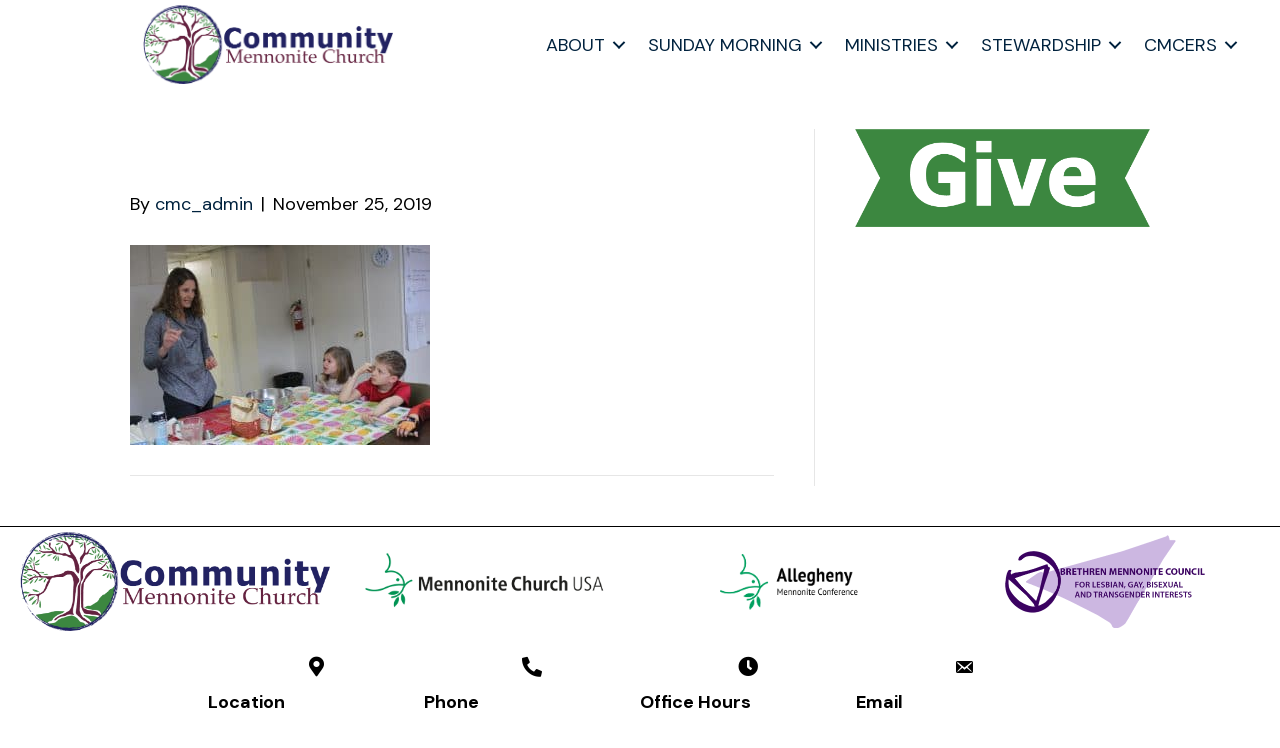

--- FILE ---
content_type: text/html; charset=UTF-8
request_url: https://cmcva.org/img_0282-2/
body_size: 12573
content:
<!DOCTYPE html>
<html lang="en-US">
<head>
<meta charset="UTF-8" />
<meta name='viewport' content='width=device-width, initial-scale=1.0' />
<meta http-equiv='X-UA-Compatible' content='IE=edge' />
<link rel="profile" href="https://gmpg.org/xfn/11" />
<title>IMG_0282 &#8211; Community Mennonite Church</title>
<meta name='robots' content='max-image-preview:large' />
<link rel='dns-prefetch' href='//fonts.googleapis.com' />
<link href='https://fonts.gstatic.com' crossorigin rel='preconnect' />
<link rel="alternate" type="application/rss+xml" title="Community Mennonite Church &raquo; Feed" href="https://cmcva.org/feed/" />
<link rel="alternate" type="application/rss+xml" title="Community Mennonite Church &raquo; Comments Feed" href="https://cmcva.org/comments/feed/" />
<link rel="alternate" title="oEmbed (JSON)" type="application/json+oembed" href="https://cmcva.org/wp-json/oembed/1.0/embed?url=https%3A%2F%2Fcmcva.org%2Fimg_0282-2%2F" />
<link rel="alternate" title="oEmbed (XML)" type="text/xml+oembed" href="https://cmcva.org/wp-json/oembed/1.0/embed?url=https%3A%2F%2Fcmcva.org%2Fimg_0282-2%2F&#038;format=xml" />
<link rel="preload" href="https://cmcva.org/wp-content/plugins/bb-plugin/fonts/fontawesome/5.15.4/webfonts/fa-solid-900.woff2" as="font" type="font/woff2" crossorigin="anonymous">
<link rel="preload" href="https://cmcva.org/wp-content/plugins/bb-plugin/fonts/fontawesome/5.15.4/webfonts/fa-brands-400.woff2" as="font" type="font/woff2" crossorigin="anonymous">
<link rel="preload" href="https://cmcva.org/wp-content/plugins/bb-plugin/fonts/fontawesome/5.15.4/webfonts/fa-regular-400.woff2" as="font" type="font/woff2" crossorigin="anonymous">
<style id='wp-img-auto-sizes-contain-inline-css'>
img:is([sizes=auto i],[sizes^="auto," i]){contain-intrinsic-size:3000px 1500px}
/*# sourceURL=wp-img-auto-sizes-contain-inline-css */
</style>
<style id='wp-emoji-styles-inline-css'>

	img.wp-smiley, img.emoji {
		display: inline !important;
		border: none !important;
		box-shadow: none !important;
		height: 1em !important;
		width: 1em !important;
		margin: 0 0.07em !important;
		vertical-align: -0.1em !important;
		background: none !important;
		padding: 0 !important;
	}
/*# sourceURL=wp-emoji-styles-inline-css */
</style>
<style id='wp-block-library-inline-css'>
:root{--wp-block-synced-color:#7a00df;--wp-block-synced-color--rgb:122,0,223;--wp-bound-block-color:var(--wp-block-synced-color);--wp-editor-canvas-background:#ddd;--wp-admin-theme-color:#007cba;--wp-admin-theme-color--rgb:0,124,186;--wp-admin-theme-color-darker-10:#006ba1;--wp-admin-theme-color-darker-10--rgb:0,107,160.5;--wp-admin-theme-color-darker-20:#005a87;--wp-admin-theme-color-darker-20--rgb:0,90,135;--wp-admin-border-width-focus:2px}@media (min-resolution:192dpi){:root{--wp-admin-border-width-focus:1.5px}}.wp-element-button{cursor:pointer}:root .has-very-light-gray-background-color{background-color:#eee}:root .has-very-dark-gray-background-color{background-color:#313131}:root .has-very-light-gray-color{color:#eee}:root .has-very-dark-gray-color{color:#313131}:root .has-vivid-green-cyan-to-vivid-cyan-blue-gradient-background{background:linear-gradient(135deg,#00d084,#0693e3)}:root .has-purple-crush-gradient-background{background:linear-gradient(135deg,#34e2e4,#4721fb 50%,#ab1dfe)}:root .has-hazy-dawn-gradient-background{background:linear-gradient(135deg,#faaca8,#dad0ec)}:root .has-subdued-olive-gradient-background{background:linear-gradient(135deg,#fafae1,#67a671)}:root .has-atomic-cream-gradient-background{background:linear-gradient(135deg,#fdd79a,#004a59)}:root .has-nightshade-gradient-background{background:linear-gradient(135deg,#330968,#31cdcf)}:root .has-midnight-gradient-background{background:linear-gradient(135deg,#020381,#2874fc)}:root{--wp--preset--font-size--normal:16px;--wp--preset--font-size--huge:42px}.has-regular-font-size{font-size:1em}.has-larger-font-size{font-size:2.625em}.has-normal-font-size{font-size:var(--wp--preset--font-size--normal)}.has-huge-font-size{font-size:var(--wp--preset--font-size--huge)}.has-text-align-center{text-align:center}.has-text-align-left{text-align:left}.has-text-align-right{text-align:right}.has-fit-text{white-space:nowrap!important}#end-resizable-editor-section{display:none}.aligncenter{clear:both}.items-justified-left{justify-content:flex-start}.items-justified-center{justify-content:center}.items-justified-right{justify-content:flex-end}.items-justified-space-between{justify-content:space-between}.screen-reader-text{border:0;clip-path:inset(50%);height:1px;margin:-1px;overflow:hidden;padding:0;position:absolute;width:1px;word-wrap:normal!important}.screen-reader-text:focus{background-color:#ddd;clip-path:none;color:#444;display:block;font-size:1em;height:auto;left:5px;line-height:normal;padding:15px 23px 14px;text-decoration:none;top:5px;width:auto;z-index:100000}html :where(.has-border-color){border-style:solid}html :where([style*=border-top-color]){border-top-style:solid}html :where([style*=border-right-color]){border-right-style:solid}html :where([style*=border-bottom-color]){border-bottom-style:solid}html :where([style*=border-left-color]){border-left-style:solid}html :where([style*=border-width]){border-style:solid}html :where([style*=border-top-width]){border-top-style:solid}html :where([style*=border-right-width]){border-right-style:solid}html :where([style*=border-bottom-width]){border-bottom-style:solid}html :where([style*=border-left-width]){border-left-style:solid}html :where(img[class*=wp-image-]){height:auto;max-width:100%}:where(figure){margin:0 0 1em}html :where(.is-position-sticky){--wp-admin--admin-bar--position-offset:var(--wp-admin--admin-bar--height,0px)}@media screen and (max-width:600px){html :where(.is-position-sticky){--wp-admin--admin-bar--position-offset:0px}}

/*# sourceURL=wp-block-library-inline-css */
</style><style id='global-styles-inline-css'>
:root{--wp--preset--aspect-ratio--square: 1;--wp--preset--aspect-ratio--4-3: 4/3;--wp--preset--aspect-ratio--3-4: 3/4;--wp--preset--aspect-ratio--3-2: 3/2;--wp--preset--aspect-ratio--2-3: 2/3;--wp--preset--aspect-ratio--16-9: 16/9;--wp--preset--aspect-ratio--9-16: 9/16;--wp--preset--color--black: #000000;--wp--preset--color--cyan-bluish-gray: #abb8c3;--wp--preset--color--white: #ffffff;--wp--preset--color--pale-pink: #f78da7;--wp--preset--color--vivid-red: #cf2e2e;--wp--preset--color--luminous-vivid-orange: #ff6900;--wp--preset--color--luminous-vivid-amber: #fcb900;--wp--preset--color--light-green-cyan: #7bdcb5;--wp--preset--color--vivid-green-cyan: #00d084;--wp--preset--color--pale-cyan-blue: #8ed1fc;--wp--preset--color--vivid-cyan-blue: #0693e3;--wp--preset--color--vivid-purple: #9b51e0;--wp--preset--color--fl-heading-text: #ffffff;--wp--preset--color--fl-body-bg: #ffffff;--wp--preset--color--fl-body-text: #000000;--wp--preset--color--fl-accent: #00223e;--wp--preset--color--fl-accent-hover: #00223e;--wp--preset--color--fl-topbar-bg: #ffffff;--wp--preset--color--fl-topbar-text: #000000;--wp--preset--color--fl-topbar-link: #2b7bb9;--wp--preset--color--fl-topbar-hover: #2b7bb9;--wp--preset--color--fl-header-bg: #ffffff;--wp--preset--color--fl-header-text: #000000;--wp--preset--color--fl-header-link: #2b7bb9;--wp--preset--color--fl-header-hover: #2b7bb9;--wp--preset--color--fl-nav-bg: #ffffff;--wp--preset--color--fl-nav-link: #2b7bb9;--wp--preset--color--fl-nav-hover: #2b7bb9;--wp--preset--color--fl-content-bg: #ffffff;--wp--preset--color--fl-footer-widgets-bg: #ffffff;--wp--preset--color--fl-footer-widgets-text: #000000;--wp--preset--color--fl-footer-widgets-link: #2b7bb9;--wp--preset--color--fl-footer-widgets-hover: #2b7bb9;--wp--preset--color--fl-footer-bg: #ffffff;--wp--preset--color--fl-footer-text: #000000;--wp--preset--color--fl-footer-link: #2b7bb9;--wp--preset--color--fl-footer-hover: #2b7bb9;--wp--preset--color--blue-1: #00223E;--wp--preset--color--blue-3: #05408B;--wp--preset--color--green-1: #3F873F;--wp--preset--color--blue-2: #2480C3;--wp--preset--color--purple: #632340;--wp--preset--color--light-base: rgb(255, 255, 255);--wp--preset--color--dark-base: rgb(0, 0, 0);--wp--preset--gradient--vivid-cyan-blue-to-vivid-purple: linear-gradient(135deg,rgb(6,147,227) 0%,rgb(155,81,224) 100%);--wp--preset--gradient--light-green-cyan-to-vivid-green-cyan: linear-gradient(135deg,rgb(122,220,180) 0%,rgb(0,208,130) 100%);--wp--preset--gradient--luminous-vivid-amber-to-luminous-vivid-orange: linear-gradient(135deg,rgb(252,185,0) 0%,rgb(255,105,0) 100%);--wp--preset--gradient--luminous-vivid-orange-to-vivid-red: linear-gradient(135deg,rgb(255,105,0) 0%,rgb(207,46,46) 100%);--wp--preset--gradient--very-light-gray-to-cyan-bluish-gray: linear-gradient(135deg,rgb(238,238,238) 0%,rgb(169,184,195) 100%);--wp--preset--gradient--cool-to-warm-spectrum: linear-gradient(135deg,rgb(74,234,220) 0%,rgb(151,120,209) 20%,rgb(207,42,186) 40%,rgb(238,44,130) 60%,rgb(251,105,98) 80%,rgb(254,248,76) 100%);--wp--preset--gradient--blush-light-purple: linear-gradient(135deg,rgb(255,206,236) 0%,rgb(152,150,240) 100%);--wp--preset--gradient--blush-bordeaux: linear-gradient(135deg,rgb(254,205,165) 0%,rgb(254,45,45) 50%,rgb(107,0,62) 100%);--wp--preset--gradient--luminous-dusk: linear-gradient(135deg,rgb(255,203,112) 0%,rgb(199,81,192) 50%,rgb(65,88,208) 100%);--wp--preset--gradient--pale-ocean: linear-gradient(135deg,rgb(255,245,203) 0%,rgb(182,227,212) 50%,rgb(51,167,181) 100%);--wp--preset--gradient--electric-grass: linear-gradient(135deg,rgb(202,248,128) 0%,rgb(113,206,126) 100%);--wp--preset--gradient--midnight: linear-gradient(135deg,rgb(2,3,129) 0%,rgb(40,116,252) 100%);--wp--preset--font-size--small: 13px;--wp--preset--font-size--medium: 20px;--wp--preset--font-size--large: 36px;--wp--preset--font-size--x-large: 42px;--wp--preset--spacing--20: 0.44rem;--wp--preset--spacing--30: 0.67rem;--wp--preset--spacing--40: 1rem;--wp--preset--spacing--50: 1.5rem;--wp--preset--spacing--60: 2.25rem;--wp--preset--spacing--70: 3.38rem;--wp--preset--spacing--80: 5.06rem;--wp--preset--shadow--natural: 6px 6px 9px rgba(0, 0, 0, 0.2);--wp--preset--shadow--deep: 12px 12px 50px rgba(0, 0, 0, 0.4);--wp--preset--shadow--sharp: 6px 6px 0px rgba(0, 0, 0, 0.2);--wp--preset--shadow--outlined: 6px 6px 0px -3px rgb(255, 255, 255), 6px 6px rgb(0, 0, 0);--wp--preset--shadow--crisp: 6px 6px 0px rgb(0, 0, 0);}:where(.is-layout-flex){gap: 0.5em;}:where(.is-layout-grid){gap: 0.5em;}body .is-layout-flex{display: flex;}.is-layout-flex{flex-wrap: wrap;align-items: center;}.is-layout-flex > :is(*, div){margin: 0;}body .is-layout-grid{display: grid;}.is-layout-grid > :is(*, div){margin: 0;}:where(.wp-block-columns.is-layout-flex){gap: 2em;}:where(.wp-block-columns.is-layout-grid){gap: 2em;}:where(.wp-block-post-template.is-layout-flex){gap: 1.25em;}:where(.wp-block-post-template.is-layout-grid){gap: 1.25em;}.has-black-color{color: var(--wp--preset--color--black) !important;}.has-cyan-bluish-gray-color{color: var(--wp--preset--color--cyan-bluish-gray) !important;}.has-white-color{color: var(--wp--preset--color--white) !important;}.has-pale-pink-color{color: var(--wp--preset--color--pale-pink) !important;}.has-vivid-red-color{color: var(--wp--preset--color--vivid-red) !important;}.has-luminous-vivid-orange-color{color: var(--wp--preset--color--luminous-vivid-orange) !important;}.has-luminous-vivid-amber-color{color: var(--wp--preset--color--luminous-vivid-amber) !important;}.has-light-green-cyan-color{color: var(--wp--preset--color--light-green-cyan) !important;}.has-vivid-green-cyan-color{color: var(--wp--preset--color--vivid-green-cyan) !important;}.has-pale-cyan-blue-color{color: var(--wp--preset--color--pale-cyan-blue) !important;}.has-vivid-cyan-blue-color{color: var(--wp--preset--color--vivid-cyan-blue) !important;}.has-vivid-purple-color{color: var(--wp--preset--color--vivid-purple) !important;}.has-black-background-color{background-color: var(--wp--preset--color--black) !important;}.has-cyan-bluish-gray-background-color{background-color: var(--wp--preset--color--cyan-bluish-gray) !important;}.has-white-background-color{background-color: var(--wp--preset--color--white) !important;}.has-pale-pink-background-color{background-color: var(--wp--preset--color--pale-pink) !important;}.has-vivid-red-background-color{background-color: var(--wp--preset--color--vivid-red) !important;}.has-luminous-vivid-orange-background-color{background-color: var(--wp--preset--color--luminous-vivid-orange) !important;}.has-luminous-vivid-amber-background-color{background-color: var(--wp--preset--color--luminous-vivid-amber) !important;}.has-light-green-cyan-background-color{background-color: var(--wp--preset--color--light-green-cyan) !important;}.has-vivid-green-cyan-background-color{background-color: var(--wp--preset--color--vivid-green-cyan) !important;}.has-pale-cyan-blue-background-color{background-color: var(--wp--preset--color--pale-cyan-blue) !important;}.has-vivid-cyan-blue-background-color{background-color: var(--wp--preset--color--vivid-cyan-blue) !important;}.has-vivid-purple-background-color{background-color: var(--wp--preset--color--vivid-purple) !important;}.has-black-border-color{border-color: var(--wp--preset--color--black) !important;}.has-cyan-bluish-gray-border-color{border-color: var(--wp--preset--color--cyan-bluish-gray) !important;}.has-white-border-color{border-color: var(--wp--preset--color--white) !important;}.has-pale-pink-border-color{border-color: var(--wp--preset--color--pale-pink) !important;}.has-vivid-red-border-color{border-color: var(--wp--preset--color--vivid-red) !important;}.has-luminous-vivid-orange-border-color{border-color: var(--wp--preset--color--luminous-vivid-orange) !important;}.has-luminous-vivid-amber-border-color{border-color: var(--wp--preset--color--luminous-vivid-amber) !important;}.has-light-green-cyan-border-color{border-color: var(--wp--preset--color--light-green-cyan) !important;}.has-vivid-green-cyan-border-color{border-color: var(--wp--preset--color--vivid-green-cyan) !important;}.has-pale-cyan-blue-border-color{border-color: var(--wp--preset--color--pale-cyan-blue) !important;}.has-vivid-cyan-blue-border-color{border-color: var(--wp--preset--color--vivid-cyan-blue) !important;}.has-vivid-purple-border-color{border-color: var(--wp--preset--color--vivid-purple) !important;}.has-vivid-cyan-blue-to-vivid-purple-gradient-background{background: var(--wp--preset--gradient--vivid-cyan-blue-to-vivid-purple) !important;}.has-light-green-cyan-to-vivid-green-cyan-gradient-background{background: var(--wp--preset--gradient--light-green-cyan-to-vivid-green-cyan) !important;}.has-luminous-vivid-amber-to-luminous-vivid-orange-gradient-background{background: var(--wp--preset--gradient--luminous-vivid-amber-to-luminous-vivid-orange) !important;}.has-luminous-vivid-orange-to-vivid-red-gradient-background{background: var(--wp--preset--gradient--luminous-vivid-orange-to-vivid-red) !important;}.has-very-light-gray-to-cyan-bluish-gray-gradient-background{background: var(--wp--preset--gradient--very-light-gray-to-cyan-bluish-gray) !important;}.has-cool-to-warm-spectrum-gradient-background{background: var(--wp--preset--gradient--cool-to-warm-spectrum) !important;}.has-blush-light-purple-gradient-background{background: var(--wp--preset--gradient--blush-light-purple) !important;}.has-blush-bordeaux-gradient-background{background: var(--wp--preset--gradient--blush-bordeaux) !important;}.has-luminous-dusk-gradient-background{background: var(--wp--preset--gradient--luminous-dusk) !important;}.has-pale-ocean-gradient-background{background: var(--wp--preset--gradient--pale-ocean) !important;}.has-electric-grass-gradient-background{background: var(--wp--preset--gradient--electric-grass) !important;}.has-midnight-gradient-background{background: var(--wp--preset--gradient--midnight) !important;}.has-small-font-size{font-size: var(--wp--preset--font-size--small) !important;}.has-medium-font-size{font-size: var(--wp--preset--font-size--medium) !important;}.has-large-font-size{font-size: var(--wp--preset--font-size--large) !important;}.has-x-large-font-size{font-size: var(--wp--preset--font-size--x-large) !important;}
/*# sourceURL=global-styles-inline-css */
</style>

<style id='classic-theme-styles-inline-css'>
/*! This file is auto-generated */
.wp-block-button__link{color:#fff;background-color:#32373c;border-radius:9999px;box-shadow:none;text-decoration:none;padding:calc(.667em + 2px) calc(1.333em + 2px);font-size:1.125em}.wp-block-file__button{background:#32373c;color:#fff;text-decoration:none}
/*# sourceURL=/wp-includes/css/classic-themes.min.css */
</style>
<link rel='stylesheet' id='font-awesome-5-css' href='https://cmcva.org/wp-content/plugins/bb-plugin/fonts/fontawesome/5.15.4/css/all.min.css?ver=2.9.4.2' media='all' />
<link rel='stylesheet' id='dashicons-css' href='https://cmcva.org/wp-includes/css/dashicons.min.css?ver=6.9' media='all' />
<link rel='stylesheet' id='fl-builder-layout-bundle-80b06a130584472076b10c06da269661-css' href='https://cmcva.org/wp-content/uploads/bb-plugin/cache/80b06a130584472076b10c06da269661-layout-bundle.css?ver=2.9.4.2-1.5.2.1' media='all' />
<link rel='stylesheet' id='base-css' href='https://cmcva.org/wp-content/themes/bb-theme/css/base.min.css?ver=1.7.19.1' media='all' />
<link rel='stylesheet' id='fl-automator-skin-css' href='https://cmcva.org/wp-content/uploads/bb-theme/skin-69387ca58f861.css?ver=1.7.19.1' media='all' />
<link rel='stylesheet' id='child-style-css' href='https://cmcva.org/wp-content/themes/bb-theme-child/style.css?ver=1.0' media='all' />
<link rel='stylesheet' id='jquery-magnificpopup-css' href='https://cmcva.org/wp-content/plugins/bb-plugin/css/jquery.magnificpopup.min.css?ver=2.9.4.2' media='all' />
<link rel='stylesheet' id='pp-animate-css' href='https://cmcva.org/wp-content/plugins/bbpowerpack/assets/css/animate.min.css?ver=3.5.1' media='all' />
<link rel='stylesheet' id='fl-builder-google-fonts-b4c6a719878f4356838899a617ca55d6-css' href='//fonts.googleapis.com/css?family=DM+Sans%3A300%2C400%2C700%2C400%7CDM+Serif+Text%3A400&#038;ver=6.9' media='all' />
<script src="https://cmcva.org/wp-includes/js/jquery/jquery.min.js?ver=3.7.1" id="jquery-core-js"></script>
<script src="https://cmcva.org/wp-includes/js/jquery/jquery-migrate.min.js?ver=3.4.1" id="jquery-migrate-js"></script>
<link rel="https://api.w.org/" href="https://cmcva.org/wp-json/" /><link rel="alternate" title="JSON" type="application/json" href="https://cmcva.org/wp-json/wp/v2/media/17633" /><link rel="EditURI" type="application/rsd+xml" title="RSD" href="https://cmcva.org/xmlrpc.php?rsd" />
<meta name="generator" content="WordPress 6.9" />
<link rel="canonical" href="https://cmcva.org/img_0282-2/" />
<link rel='shortlink' href='https://cmcva.org/?p=17633' />
		<script>
			var bb_powerpack = {
				version: '2.40.10',
				getAjaxUrl: function() { return atob( 'aHR0cHM6Ly9jbWN2YS5vcmcvd3AtYWRtaW4vYWRtaW4tYWpheC5waHA=' ); },
				callback: function() {},
				mapMarkerData: {},
				post_id: '17633',
				search_term: '',
				current_page: 'https://cmcva.org/img_0282-2/',
				conditionals: {
					is_front_page: false,
					is_home: false,
					is_archive: false,
					current_post_type: '',
					is_tax: false,
										is_author: false,
					current_author: false,
					is_search: false,
									}
			};
		</script>
		<link rel="icon" href="https://cmcva.org/wp-content/uploads/2022/07/CMC_symbol_tab-2-60x60.png" sizes="32x32" />
<link rel="icon" href="https://cmcva.org/wp-content/uploads/2022/07/CMC_symbol_tab-2-300x300.png" sizes="192x192" />
<link rel="apple-touch-icon" href="https://cmcva.org/wp-content/uploads/2022/07/CMC_symbol_tab-2-180x180.png" />
<meta name="msapplication-TileImage" content="https://cmcva.org/wp-content/uploads/2022/07/CMC_symbol_tab-2-300x300.png" />
		<style id="wp-custom-css">
			.fl-menu ul li a {
    text-decoration: none !important;
}
.custom-list-shape ul {
  list-style-type: square;   /* Use square bullets */
  margin-left: 1.5em;        /* Adjust indentation */
  padding-left: 0;           /* Remove extra padding if needed */
}

/* Search Results Post Grid */

.cmc-search-results-grid .pp-content-grid-post {
	border-bottom: 1px solid #ccc;
}
.cmc-search-results-grid .pp-content-grid-post:last-child {
	border: none;
}
.cmc-search-results-grid .pp-content-grid-image {
	padding-top: 10px;	
}
.cmc-search-results-grid .pp-content-post .pp-content-body {
	padding: 0 20px 0 30px;
}
.cmc-search-results-grid .pp-content-post .pp-post-title {
	margin-top: 0;
}

@media(max-width: 768px) {
	.cmc-search-results-grid .pp-content-grid-image {
		padding-top: 0;	
	}
	.cmc-search-results-grid .pp-content-post .pp-content-body {
		padding: 20px 0;
	}
	
	
}
.overlay-text-background {
	background-color: rgb(0,0,0,.75)
}		</style>
		<meta name="google-site-verification" content="qHQNaGECpad4miyByRYZbpL3C05y0PQOOBWkF1sqNbg" />

</head>
<body class="attachment wp-singular attachment-template-default single single-attachment postid-17633 attachmentid-17633 attachment-jpeg wp-theme-bb-theme wp-child-theme-bb-theme-child fl-builder-2-9-4-2 fl-themer-1-5-2-1 fl-theme-1-7-19-1 fl-no-js fl-theme-builder-header fl-theme-builder-header-cmcva_header fl-theme-builder-footer fl-theme-builder-footer-cmcva_footer-copy fl-framework-base fl-preset-default fl-full-width fl-search-active" itemscope="itemscope" itemtype="https://schema.org/WebPage">
<a aria-label="Skip to content" class="fl-screen-reader-text" href="#fl-main-content">Skip to content</a><div class="fl-page">
	<header class="fl-builder-content fl-builder-content-41884 fl-builder-global-templates-locked" data-post-id="41884" data-type="header" data-sticky="0" data-sticky-on="" data-sticky-breakpoint="medium" data-shrink="0" data-overlay="0" data-overlay-bg="transparent" data-shrink-image-height="50px" role="banner" itemscope="itemscope" itemtype="http://schema.org/WPHeader"><div class="fl-row fl-row-full-width fl-row-bg-none fl-node-7uehw3fb5zq2 fl-row-default-height fl-row-align-center" data-node="7uehw3fb5zq2">
	<div class="fl-row-content-wrap">
						<div class="fl-row-content fl-row-full-width fl-node-content">
		
<div class="fl-col-group fl-node-59bde2y4fw8m fl-col-group-equal-height fl-col-group-align-center" data-node="59bde2y4fw8m">
			<div class="fl-col fl-node-h3zl1gyasqv2 fl-col-bg-color fl-col-small" data-node="h3zl1gyasqv2">
	<div class="fl-col-content fl-node-content"><div
 class="fl-module fl-module-photo fl-photo fl-photo-align-center fl-node-geqcza69mu53" data-node="geqcza69mu53" itemscope itemtype="https://schema.org/ImageObject">
	<div class="fl-photo-content fl-photo-img-png">
				<a href="https://cmcva.org"  target="_self" itemprop="url">
				<img loading="lazy" decoding="async" class="fl-photo-img wp-image-42327 size-medium" src="https://cmcva.org/wp-content/uploads/2025/09/CMC_primary_logo_2025-300x95.png" alt="CMC_primary_logo_2025" itemprop="image" height="95" width="300" title="CMC_primary_logo_2025"  data-no-lazy="1" srcset="https://cmcva.org/wp-content/uploads/2025/09/CMC_primary_logo_2025-300x95.png 300w, https://cmcva.org/wp-content/uploads/2025/09/CMC_primary_logo_2025-768x244.png 768w, https://cmcva.org/wp-content/uploads/2025/09/CMC_primary_logo_2025-1024x325.png 1024w, https://cmcva.org/wp-content/uploads/2025/09/CMC_primary_logo_2025-1536x488.png 1536w, https://cmcva.org/wp-content/uploads/2025/09/CMC_primary_logo_2025-2048x650.png 2048w" sizes="auto, (max-width: 300px) 100vw, 300px" />
				</a>
					</div>
	</div>
</div>
</div>
			<div class="fl-col fl-node-uk7nzohl2vqx fl-col-bg-color" data-node="uk7nzohl2vqx">
	<div class="fl-col-content fl-node-content"><div class="fl-module fl-module-menu fl-node-n4ztvcule5pi" data-node="n4ztvcule5pi">
	<div class="fl-module-content fl-node-content">
		<div class="fl-menu fl-menu-responsive-toggle-mobile">
	<button class="fl-menu-mobile-toggle hamburger" aria-label="Menu"><span class="fl-menu-icon svg-container"><svg version="1.1" class="hamburger-menu" xmlns="http://www.w3.org/2000/svg" xmlns:xlink="http://www.w3.org/1999/xlink" viewBox="0 0 512 512">
<rect class="fl-hamburger-menu-top" width="512" height="102"/>
<rect class="fl-hamburger-menu-middle" y="205" width="512" height="102"/>
<rect class="fl-hamburger-menu-bottom" y="410" width="512" height="102"/>
</svg>
</span></button>	<div class="fl-clear"></div>
	<nav aria-label="Menu" itemscope="itemscope" itemtype="https://schema.org/SiteNavigationElement"><ul id="menu-cmc_main_menu" class="menu fl-menu-horizontal fl-toggle-arrows"><li id="menu-item-41927" class="menu-item menu-item-type-post_type menu-item-object-page menu-item-has-children fl-has-submenu"><div class="fl-has-submenu-container"><a href="https://cmcva.org/about/">About</a><span class="fl-menu-toggle"></span></div><ul class="sub-menu">	<li id="menu-item-42231" class="menu-item menu-item-type-post_type menu-item-object-page"><a href="https://cmcva.org/about/welcome-statement/">Welcome Statement</a></li>	<li id="menu-item-42158" class="menu-item menu-item-type-post_type menu-item-object-page"><a href="https://cmcva.org/about/pastoral-team/">Staff and Elders</a></li>	<li id="menu-item-42159" class="menu-item menu-item-type-post_type menu-item-object-page"><a href="https://cmcva.org/home/parking/">Entrances and Parking</a></li>	<li id="menu-item-42235" class="menu-item menu-item-type-custom menu-item-object-custom"><a href="/about/#who-we-are">Membership</a></li>	<li id="menu-item-42163" class="menu-item menu-item-type-custom menu-item-object-custom menu-item-has-children fl-has-submenu"><div class="fl-has-submenu-container"><a href="#">Affiliations</a><span class="fl-menu-toggle"></span></div><ul class="sub-menu">		<li id="menu-item-42162" class="menu-item menu-item-type-custom menu-item-object-custom"><a target="_blank" href="https://www.mennoniteusa.org/">Mennonite Church USA</a></li>		<li id="menu-item-42164" class="menu-item menu-item-type-custom menu-item-object-custom"><a target="_blank" href="https://www.alleghenymennoniteconference.org/">Allegheny Mennonite Conference</a></li>		<li id="menu-item-42165" class="menu-item menu-item-type-custom menu-item-object-custom"><a target="_blank" href="https://www.bmclgbt.org/">Brethren Mennonite Council</a></li>		<li id="menu-item-42166" class="menu-item menu-item-type-custom menu-item-object-custom"><a target="_blank" href="https://www.mennoniteaction.org/">Mennonite Action</a></li>		<li id="menu-item-42167" class="menu-item menu-item-type-custom menu-item-object-custom"><a target="_blank" href="https://viavirginia.org/">Valley Interfaith Action</a></li>		<li id="menu-item-42168" class="menu-item menu-item-type-custom menu-item-object-custom"><a target="_blank" href="https://laurelville.org/">Laurelville Retreat Center</a></li>		<li id="menu-item-42169" class="menu-item menu-item-type-custom menu-item-object-custom"><a target="_blank" href="https://communitypre.school/">Community Preschool</a></li>		<li id="menu-item-42170" class="menu-item menu-item-type-custom menu-item-object-custom"><a target="_blank" href="https://www.patchworkpantry.org/">Patchwork Pantry</a></li></ul></li>	<li id="menu-item-42261" class="menu-item menu-item-type-post_type menu-item-object-page"><a href="https://cmcva.org/about/art-at-cmc/">Art at CMC</a></li>	<li id="menu-item-42265" class="menu-item menu-item-type-post_type menu-item-object-page"><a href="https://cmcva.org/about/rentals/">Rentals</a></li></ul></li><li id="menu-item-41928" class="menu-item menu-item-type-post_type menu-item-object-page menu-item-has-children fl-has-submenu"><div class="fl-has-submenu-container"><a href="https://cmcva.org/worship/">Sunday Morning</a><span class="fl-menu-toggle"></span></div><ul class="sub-menu">	<li id="menu-item-42178" class="menu-item menu-item-type-post_type menu-item-object-page"><a href="https://cmcva.org/worship/">Worship</a></li>	<li id="menu-item-42772" class="menu-item menu-item-type-custom menu-item-object-custom"><a href="https://cmcva.org/worship/#nursery">Nursery</a></li>	<li id="menu-item-43061" class="menu-item menu-item-type-custom menu-item-object-custom"><a href="https://cmcva.org/worship/#faithformation">Faith Formation</a></li>	<li id="menu-item-42161" class="menu-item menu-item-type-custom menu-item-object-custom"><a target="_blank" href="https://www.youtube.com/@communitymennonitechurch7419">Sermons</a></li>	<li id="menu-item-42177" class="menu-item menu-item-type-post_type menu-item-object-page"><a href="https://cmcva.org/home/parking/">Entrances and Parking</a></li>	<li id="menu-item-42173" class="menu-item menu-item-type-post_type menu-item-object-page"><a href="https://cmcva.org/worship/neighbor-fellowship/">Neighbor Fellowship</a></li></ul></li><li id="menu-item-41935" class="menu-item menu-item-type-post_type menu-item-object-page menu-item-has-children fl-has-submenu"><div class="fl-has-submenu-container"><a href="https://cmcva.org/ministries/">Ministries</a><span class="fl-menu-toggle"></span></div><ul class="sub-menu">	<li id="menu-item-42199" class="menu-item menu-item-type-custom menu-item-object-custom menu-item-has-children fl-has-submenu"><div class="fl-has-submenu-container"><a href="#">Commissions</a><span class="fl-menu-toggle"></span></div><ul class="sub-menu">		<li id="menu-item-42190" class="menu-item menu-item-type-post_type menu-item-object-page"><a href="https://cmcva.org/ministries/faith-formation/">Faith Formation</a></li>		<li id="menu-item-42189" class="menu-item menu-item-type-post_type menu-item-object-page"><a href="https://cmcva.org/ministries/community-life/">Community Life</a></li>		<li id="menu-item-42188" class="menu-item menu-item-type-post_type menu-item-object-page"><a href="https://cmcva.org/ministries/administration/">Administration</a></li>		<li id="menu-item-42191" class="menu-item menu-item-type-post_type menu-item-object-page"><a href="https://cmcva.org/ministries/worship/">Worship Commission</a></li>		<li id="menu-item-42192" class="menu-item menu-item-type-post_type menu-item-object-page"><a href="https://cmcva.org/ministries/outreach/">Outreach Commission</a></li></ul></li>	<li id="menu-item-42198" class="menu-item menu-item-type-post_type menu-item-object-page"><a href="https://cmcva.org/congregational-care/">Congregational Care</a></li></ul></li><li id="menu-item-41934" class="menu-item menu-item-type-post_type menu-item-object-page menu-item-has-children fl-has-submenu"><div class="fl-has-submenu-container"><a href="https://cmcva.org/stewardship/">Stewardship</a><span class="fl-menu-toggle"></span></div><ul class="sub-menu">	<li id="menu-item-42214" class="menu-item menu-item-type-custom menu-item-object-custom"><a target="_blank" href="https://www.eservicepayments.com/cgi-bin/Vanco_ver3.vps?appver3=wWsk24ZWJSTZKsGd1RMKlg0BDvsSG3VIWQCPJNNxD8upkiY7JlDavDsozUE7KG0nFx2NSo8LdUKGuGuF396vbSpECFSrg6KBjTNyuM5GvRyXHubq5Z7ap5JVmPErc4ZeYHCKCZhESjGNQmZ5B-6dx0ErOuLBF8k_k6meIqemSVY=&amp;ver=3">Giving options</a></li></ul></li><li id="menu-item-41936" class="menu-item menu-item-type-custom menu-item-object-custom menu-item-has-children fl-has-submenu"><div class="fl-has-submenu-container"><a href="#">CMCers</a><span class="fl-menu-toggle"></span></div><ul class="sub-menu">	<li id="menu-item-42211" class="menu-item menu-item-type-post_type menu-item-object-page"><a href="https://cmcva.org/master-calendar/">Master Calendar</a></li>	<li id="menu-item-42213" class="menu-item menu-item-type-custom menu-item-object-custom"><a target="_blank" href="https://www.eservicepayments.com/cgi-bin/Vanco_ver3.vps?appver3=wWsk24ZWJSTZKsGd1RMKlg0BDvsSG3VIWQCPJNNxD8upkiY7JlDavDsozUE7KG0nFx2NSo8LdUKGuGuF396vbSpECFSrg6KBjTNyuM5GvRyXHubq5Z7ap5JVmPErc4ZeYHCKCZhESjGNQmZ5B-6dx0ErOuLBF8k_k6meIqemSVY=&amp;ver=3">Giving options</a></li>	<li id="menu-item-42526" class="menu-item menu-item-type-post_type_archive menu-item-object-cmc_connection"><a href="https://cmcva.org/connection/">CMC Connection</a></li></ul></li></ul></nav></div>
	</div>
</div>
</div>
</div>
	</div>
		</div>
	</div>
</div>
</header>	<div id="fl-main-content" class="fl-page-content" itemprop="mainContentOfPage" role="main">

		
<div class="container">
	<div class="row">

		
		<div class="fl-content fl-content-left col-md-8">
			<article class="fl-post post-17633 attachment type-attachment status-inherit hentry" id="fl-post-17633" itemscope itemtype="https://schema.org/BlogPosting">

	
	<header class="fl-post-header">
		<h1 class="fl-post-title" itemprop="headline">
			IMG_0282					</h1>
		<div class="fl-post-meta fl-post-meta-top"><span class="fl-post-author">By <a href="https://cmcva.org/author/cmc_admin/"><span>cmc_admin</span></a></span><span class="fl-sep"> | </span><span class="fl-post-date">November 25, 2019</span></div><meta itemscope itemprop="mainEntityOfPage" itemtype="https://schema.org/WebPage" itemid="https://cmcva.org/img_0282-2/" content="IMG_0282" /><meta itemprop="datePublished" content="2019-11-25" /><meta itemprop="dateModified" content="2019-11-25" /><div itemprop="publisher" itemscope itemtype="https://schema.org/Organization"><meta itemprop="name" content="Community Mennonite Church"></div><div itemscope itemprop="author" itemtype="https://schema.org/Person"><meta itemprop="url" content="https://cmcva.org/author/cmc_admin/" /><meta itemprop="name" content="cmc_admin" /></div><div itemprop="interactionStatistic" itemscope itemtype="https://schema.org/InteractionCounter"><meta itemprop="interactionType" content="https://schema.org/CommentAction" /><meta itemprop="userInteractionCount" content="0" /></div>	</header><!-- .fl-post-header -->

	
	
	<div class="fl-post-content clearfix" itemprop="text">
		<p class="attachment"><a href='https://cmcva.org/wp-content/uploads/2019/11/IMG_0282-scaled.jpg'><img fetchpriority="high" decoding="async" width="300" height="200" src="https://cmcva.org/wp-content/uploads/2019/11/IMG_0282-300x200.jpg" class="attachment-medium size-medium" alt="" srcset="https://cmcva.org/wp-content/uploads/2019/11/IMG_0282-300x200.jpg 300w, https://cmcva.org/wp-content/uploads/2019/11/IMG_0282-2048x1365.jpg 2048w, https://cmcva.org/wp-content/uploads/2019/11/IMG_0282-768x512.jpg 768w, https://cmcva.org/wp-content/uploads/2019/11/IMG_0282-1024x683.jpg 1024w, https://cmcva.org/wp-content/uploads/2019/11/IMG_0282-1536x1024.jpg 1536w, https://cmcva.org/wp-content/uploads/2019/11/IMG_0282-624x416.jpg 624w" sizes="(max-width: 300px) 100vw, 300px" /></a></p>
	</div><!-- .fl-post-content -->

	
	<div class="fl-post-meta fl-post-meta-bottom"><div class="fl-post-cats-tags"></div></div>		
</article>


<!-- .fl-post -->
		</div>

		<div class="fl-sidebar  fl-sidebar-right fl-sidebar-display-desktop col-md-4" itemscope="itemscope" itemtype="https://schema.org/WPSideBar">
		<aside id="custom_html-2" class="widget_text fl-widget widget_custom_html"><div class="textwidget custom-html-widget"><a href="https://www.eservicepayments.com/cgi-bin/Vanco_ver3.vps?appver3=wWsk24ZWJSTZKsGd1RMKlg0BDvsSG3VIWQCPJNNxD8upkiY7JlDavDsozUE7KG0nFx2NSo8LdUKGuGuF396vbSpECFSrg6KBjTNyuM5GvRyXHubq5Z7ap5JVmPErc4ZeYHCKCZhESjGNQmZ5B-6dx0ErOuLBF8k_k6meIqemSVY=&ver=3">
	<img src="https://cmcva.org/wp-content/uploads/2023/08/give_button.png" alt="give"></a></div></aside>	</div>

	</div>
</div>


	</div><!-- .fl-page-content -->
	<footer class="fl-builder-content fl-builder-content-42883 fl-builder-global-templates-locked" data-post-id="42883" data-type="footer" itemscope="itemscope" itemtype="http://schema.org/WPFooter"><div class="fl-row fl-row-full-width fl-row-bg-none fl-node-xflrdn0pzh6a fl-row-default-height fl-row-align-center" data-node="xflrdn0pzh6a">
	<div class="fl-row-content-wrap">
						<div class="fl-row-content fl-row-full-width fl-node-content">
		
<div class="fl-col-group fl-node-nlbd1cvxiot3 fl-col-group-equal-height fl-col-group-align-center" data-node="nlbd1cvxiot3">
			<div class="fl-col fl-node-3g0dsxn1q4pk fl-col-bg-color fl-col-small" data-node="3g0dsxn1q4pk">
	<div class="fl-col-content fl-node-content"><div
 class="fl-module fl-module-photo fl-photo fl-photo-align-left fl-node-sjt3v89mzebl" data-node="sjt3v89mzebl" itemscope itemtype="https://schema.org/ImageObject">
	<div class="fl-photo-content fl-photo-img-png">
				<a href="https://cmcva.org"  target="_self" itemprop="url">
				<img decoding="async" class="fl-photo-img wp-image-42327 size-large" src="https://cmcva.org/wp-content/uploads/2025/09/CMC_primary_logo_2025-1024x325.png" alt="CMC_primary_logo_2025" itemprop="image" height="325" width="1024" title="CMC_primary_logo_2025" loading="lazy" srcset="https://cmcva.org/wp-content/uploads/2025/09/CMC_primary_logo_2025-1024x325.png 1024w, https://cmcva.org/wp-content/uploads/2025/09/CMC_primary_logo_2025-300x95.png 300w, https://cmcva.org/wp-content/uploads/2025/09/CMC_primary_logo_2025-768x244.png 768w, https://cmcva.org/wp-content/uploads/2025/09/CMC_primary_logo_2025-1536x488.png 1536w, https://cmcva.org/wp-content/uploads/2025/09/CMC_primary_logo_2025-2048x650.png 2048w" sizes="auto, (max-width: 1024px) 100vw, 1024px" />
				</a>
					</div>
	</div>
</div>
</div>
			<div class="fl-col fl-node-d4pcfvr8ytqw fl-col-bg-color fl-col-small" data-node="d4pcfvr8ytqw">
	<div class="fl-col-content fl-node-content"><div
 class="fl-module fl-module-photo fl-photo fl-photo-align-center fl-node-d7rst3zy41aw" data-node="d7rst3zy41aw" itemscope itemtype="https://schema.org/ImageObject">
	<div class="fl-photo-content fl-photo-img-png">
				<a href="https://www.mennoniteusa.org"  target="_blank" rel="noopener"  itemprop="url">
				<img decoding="async" class="fl-photo-img wp-image-41979 size-full" src="https://cmcva.org/wp-content/uploads/2025/06/mcusa_color_logo.png" alt="mcusa_color_logo" itemprop="image" height="360" width="1407" title="mcusa_color_logo" loading="lazy" srcset="https://cmcva.org/wp-content/uploads/2025/06/mcusa_color_logo.png 1407w, https://cmcva.org/wp-content/uploads/2025/06/mcusa_color_logo-300x77.png 300w, https://cmcva.org/wp-content/uploads/2025/06/mcusa_color_logo-768x197.png 768w, https://cmcva.org/wp-content/uploads/2025/06/mcusa_color_logo-1024x262.png 1024w" sizes="auto, (max-width: 1407px) 100vw, 1407px" />
				</a>
					</div>
	</div>
</div>
</div>
			<div class="fl-col fl-node-j87ws59e2lhu fl-col-bg-color fl-col-small" data-node="j87ws59e2lhu">
	<div class="fl-col-content fl-node-content"><div
 class="fl-module fl-module-photo fl-photo fl-photo-align-center fl-node-e5c0jzwrvsgt" data-node="e5c0jzwrvsgt" itemscope itemtype="https://schema.org/ImageObject">
	<div class="fl-photo-content fl-photo-img-png">
				<a href="https://www.alleghenymennoniteconference.org"  target="_blank" rel="noopener"  itemprop="url">
				<img decoding="async" class="fl-photo-img wp-image-42144 size-full" src="https://cmcva.org/wp-content/uploads/2025/06/allegheny_conf_logo.png" alt="allegheny_conf_logo" itemprop="image" height="293" width="785" title="allegheny_conf_logo" loading="lazy" srcset="https://cmcva.org/wp-content/uploads/2025/06/allegheny_conf_logo.png 785w, https://cmcva.org/wp-content/uploads/2025/06/allegheny_conf_logo-300x112.png 300w, https://cmcva.org/wp-content/uploads/2025/06/allegheny_conf_logo-768x287.png 768w" sizes="auto, (max-width: 785px) 100vw, 785px" />
				</a>
					</div>
	</div>
</div>
</div>
			<div class="fl-col fl-node-go2zbir9jepm fl-col-bg-color fl-col-small" data-node="go2zbir9jepm">
	<div class="fl-col-content fl-node-content"><div
 class="fl-module fl-module-photo fl-photo fl-photo-align-center fl-node-t2w3d4jryug9" data-node="t2w3d4jryug9" itemscope itemtype="https://schema.org/ImageObject">
	<div class="fl-photo-content fl-photo-img-png">
				<a href="https://www.bmclgbt.org"  target="_blank" rel="noopener"  itemprop="url">
				<img decoding="async" class="fl-photo-img wp-image-44705 size-full" src="https://cmcva.org/wp-content/uploads/2025/12/fa8ffe_fb9deb9c83f24770ad95f0ea99590d5e.png" alt="fa8ffe_fb9deb9c83f24770ad95f0ea99590d5e" itemprop="image" height="371" width="790" title="fa8ffe_fb9deb9c83f24770ad95f0ea99590d5e" loading="lazy" srcset="https://cmcva.org/wp-content/uploads/2025/12/fa8ffe_fb9deb9c83f24770ad95f0ea99590d5e.png 790w, https://cmcva.org/wp-content/uploads/2025/12/fa8ffe_fb9deb9c83f24770ad95f0ea99590d5e-300x141.png 300w, https://cmcva.org/wp-content/uploads/2025/12/fa8ffe_fb9deb9c83f24770ad95f0ea99590d5e-768x361.png 768w" sizes="auto, (max-width: 790px) 100vw, 790px" />
				</a>
					</div>
	</div>
</div>
</div>
	</div>
		</div>
	</div>
</div>
<div  class="fl-module fl-module-box fl-node-td0spu8q5xm7" data-node="td0spu8q5xm7">
	<div  class="fl-module fl-module-box fl-node-qntiy817of36" data-node="qntiy817of36">
	</div>
<div  class="fl-module fl-module-box fl-node-b1oevhdisy3z" data-node="b1oevhdisy3z">
	<div class="fl-module fl-module-icon fl-node-6oy5icpm0fuv" data-node="6oy5icpm0fuv">
	<div class="fl-module-content fl-node-content">
		<div class="fl-icon-wrap">
	<span class="fl-icon">
				<i class="fas fa-map-marker-alt" aria-hidden="true"></i>
					</span>
	</div>
	</div>
</div>
<div  class="fl-module fl-module-rich-text fl-rich-text fl-node-qkd3jbielpv9" data-node="qkd3jbielpv9">
	<p><strong>Location</strong></p>
</div>
<div  class="fl-module fl-module-rich-text fl-rich-text fl-node-zgv1piseqny0" data-node="zgv1piseqny0">
	<p>70 S. High Street, Harrisonburg, VA 22801</p>
</div>
</div>
<div  class="fl-module fl-module-box fl-node-ezcy9sgja47m" data-node="ezcy9sgja47m">
	<div class="fl-module fl-module-icon fl-node-htspivua6cqw" data-node="htspivua6cqw">
	<div class="fl-module-content fl-node-content">
		<div class="fl-icon-wrap">
	<span class="fl-icon">
				<i class="fas fa-phone-alt" aria-hidden="true"></i>
					</span>
	</div>
	</div>
</div>
<div  class="fl-module fl-module-rich-text fl-rich-text fl-node-3uwg5f7is1qr" data-node="3uwg5f7is1qr">
	<p><strong>Phone</strong></p>
</div>
<div  class="fl-module fl-module-rich-text fl-rich-text fl-node-6mpfh39d7qw0" data-node="6mpfh39d7qw0">
	<p><a href="tel:+540-433-2148">540-433-2148</a></p>
</div>
</div>
<div  class="fl-module fl-module-box fl-node-vail6wkzth9f" data-node="vail6wkzth9f">
	<div class="fl-module fl-module-icon fl-node-obwcp20kzr4s" data-node="obwcp20kzr4s">
	<div class="fl-module-content fl-node-content">
		<div class="fl-icon-wrap">
	<span class="fl-icon">
				<i class="fas fa-clock" aria-hidden="true"></i>
					</span>
	</div>
	</div>
</div>
<div  class="fl-module fl-module-rich-text fl-rich-text fl-node-p639bvwg2m8c" data-node="p639bvwg2m8c">
	<p><strong>Office Hours</strong></p>
</div>
<div  class="fl-module fl-module-rich-text fl-rich-text fl-node-y1but9xi4spv" data-node="y1but9xi4spv">
	<p>M-Th 9-4; Fri 9-1</p>
</div>
</div>
<div  class="fl-module fl-module-box fl-node-jxa7bh12cev6" data-node="jxa7bh12cev6">
	<div class="fl-module fl-module-icon fl-node-1n3h4m9wbaex" data-node="1n3h4m9wbaex">
	<div class="fl-module-content fl-node-content">
		<div class="fl-icon-wrap">
	<span class="fl-icon">
				<i class="dashicons dashicons-before dashicons-email-alt" aria-hidden="true"></i>
					</span>
	</div>
	</div>
</div>
<div  class="fl-module fl-module-rich-text fl-rich-text fl-node-swpqvh4g2bzd" data-node="swpqvh4g2bzd">
	<p><strong>Email</strong></p>
</div>
<div  class="fl-module fl-module-rich-text fl-rich-text fl-node-5aduxefbr2c7" data-node="5aduxefbr2c7">
	<p><a href="mailto:office@cmcva.org">office@cmcva.org</a></p>
</div>
</div>
<div  class="fl-module fl-module-box fl-node-5y692mzfjvsa" data-node="5y692mzfjvsa">
	</div>
</div>
<div class="fl-row fl-row-full-width fl-row-bg-color fl-node-nf8g5zpd97qu fl-row-default-height fl-row-align-center" data-node="nf8g5zpd97qu">
	<div class="fl-row-content-wrap">
						<div class="fl-row-content fl-row-full-width fl-node-content">
		
<div class="fl-col-group fl-node-pithsfbc74du" data-node="pithsfbc74du">
			<div class="fl-col fl-node-mt42cu7p5ni6 fl-col-bg-color" data-node="mt42cu7p5ni6">
	<div class="fl-col-content fl-node-content"><div  class="fl-module fl-module-separator fl-node-y7exwudarlv8" data-node="y7exwudarlv8">
	<div class="fl-separator"></div>
</div>
</div>
</div>
	</div>

<div class="fl-col-group fl-node-ybo0vs7raizw" data-node="ybo0vs7raizw">
			<div class="fl-col fl-node-mq8favetzwlk fl-col-bg-color fl-col-has-cols" data-node="mq8favetzwlk">
	<div class="fl-col-content fl-node-content"><div  class="fl-module fl-module-rich-text fl-rich-text fl-node-hjoia0g734yc" data-node="hjoia0g734yc">
	<p>Other ministries of Community Mennonite Church:</p>
</div>

<div class="fl-col-group fl-node-ukvb0hys2nto fl-col-group-nested fl-col-group-equal-height fl-col-group-align-center" data-node="ukvb0hys2nto">
			<div class="fl-col fl-node-7rbwsc6nuhtd fl-col-bg-color fl-col-small fl-visible-desktop fl-visible-large" data-node="7rbwsc6nuhtd">
	<div class="fl-col-content fl-node-content"></div>
</div>
			<div class="fl-col fl-node-jtxbf89vpzym fl-col-bg-color fl-col-small" data-node="jtxbf89vpzym">
	<div class="fl-col-content fl-node-content"><div
 class="fl-module fl-module-photo fl-photo fl-photo-align-right fl-node-zj7p0ifh4k5v" data-node="zj7p0ifh4k5v" itemscope itemtype="https://schema.org/ImageObject">
	<div class="fl-photo-content fl-photo-img-png">
				<a href="https://www.patchworkpantry.org"  target="_blank" rel="noopener"  itemprop="url">
				<img decoding="async" class="fl-photo-img wp-image-42148 size-full" src="https://cmcva.org/wp-content/uploads/2025/06/patchwork_logo.png" alt="patchwork_logo" itemprop="image" height="500" width="500" title="patchwork_logo" loading="lazy" srcset="https://cmcva.org/wp-content/uploads/2025/06/patchwork_logo.png 500w, https://cmcva.org/wp-content/uploads/2025/06/patchwork_logo-150x150.png 150w, https://cmcva.org/wp-content/uploads/2025/06/patchwork_logo-300x300.png 300w" sizes="auto, (max-width: 500px) 100vw, 500px" />
				</a>
					</div>
	</div>
</div>
</div>
			<div class="fl-col fl-node-26ety0w47xh3 fl-col-bg-color fl-col-small" data-node="26ety0w47xh3">
	<div class="fl-col-content fl-node-content"><div
 class="fl-module fl-module-photo fl-photo fl-photo-align-left fl-node-c8y3p4bx7uhg" data-node="c8y3p4bx7uhg" itemscope itemtype="https://schema.org/ImageObject">
	<div class="fl-photo-content fl-photo-img-png">
				<a href="https://communitypre.school"  target="_blank" rel="noopener"  itemprop="url">
				<img decoding="async" class="fl-photo-img wp-image-42146 size-full" src="https://cmcva.org/wp-content/uploads/2025/06/community_preschool-title-logo.png" alt="community_preschool-title-logo" itemprop="image" height="176" width="866" title="community_preschool-title-logo" loading="lazy" srcset="https://cmcva.org/wp-content/uploads/2025/06/community_preschool-title-logo.png 866w, https://cmcva.org/wp-content/uploads/2025/06/community_preschool-title-logo-300x61.png 300w, https://cmcva.org/wp-content/uploads/2025/06/community_preschool-title-logo-768x156.png 768w" sizes="auto, (max-width: 866px) 100vw, 866px" />
				</a>
					</div>
	</div>
</div>
</div>
			<div class="fl-col fl-node-swqlz09bhjp2 fl-col-bg-color fl-col-small fl-visible-desktop fl-visible-large" data-node="swqlz09bhjp2">
	<div class="fl-col-content fl-node-content"></div>
</div>
	</div>
<div  class="fl-module fl-module-separator fl-node-klbx0a8d4g2u" data-node="klbx0a8d4g2u">
	<div class="fl-separator"></div>
</div>
</div>
</div>
	</div>
		</div>
	</div>
</div>
<div class="fl-row fl-row-fixed-width fl-row-bg-none fl-node-ho84pc9lx21a fl-row-default-height fl-row-align-center" data-node="ho84pc9lx21a">
	<div class="fl-row-content-wrap">
						<div class="fl-row-content fl-row-fixed-width fl-node-content">
		
<div class="fl-col-group fl-node-j6f3irskpd7z" data-node="j6f3irskpd7z">
			<div class="fl-col fl-node-3xgne6dzcqw4 fl-col-bg-color" data-node="3xgne6dzcqw4">
	<div class="fl-col-content fl-node-content"><div class="fl-module fl-module-icon-group fl-node-01dix3syag4r" data-node="01dix3syag4r">
	<div class="fl-module-content fl-node-content">
		<div class="fl-icon-group">
	<span class="fl-icon">
								<a href="https://www.youtube.com/@communitymennonitechurch7419" target="_blank" rel="noopener" >
							<i class="fab fa-youtube-square" aria-hidden="true"></i>
						</a>
			</span>
		<span class="fl-icon">
								<a href="https://facebook.com/CommunityMennoniteChurch/" target="_blank" rel="noopener" >
							<i class="fab fa-facebook" aria-hidden="true"></i>
						</a>
			</span>
	</div>
	</div>
</div>
</div>
</div>
	</div>
		</div>
	</div>
</div>
<div class="fl-row fl-row-full-width fl-row-bg-none fl-node-bjc6wi13lgqk fl-row-default-height fl-row-align-center" data-node="bjc6wi13lgqk">
	<div class="fl-row-content-wrap">
						<div class="fl-row-content fl-row-full-width fl-node-content">
		
<div class="fl-col-group fl-node-j0r6m2ulwdf5" data-node="j0r6m2ulwdf5">
			<div class="fl-col fl-node-3vhwp59tknmj fl-col-bg-color" data-node="3vhwp59tknmj">
	<div class="fl-col-content fl-node-content"><div  class="fl-module fl-module-rich-text fl-rich-text fl-node-actwpn5xvq0r" data-node="actwpn5xvq0r">
	<p>© 2026 Community Mennonite Church</p>
</div>
</div>
</div>
	</div>
		</div>
	</div>
</div>
</footer>	</div><!-- .fl-page -->
<script type="speculationrules">
{"prefetch":[{"source":"document","where":{"and":[{"href_matches":"/*"},{"not":{"href_matches":["/wp-*.php","/wp-admin/*","/wp-content/uploads/*","/wp-content/*","/wp-content/plugins/*","/wp-content/themes/bb-theme-child/*","/wp-content/themes/bb-theme/*","/*\\?(.+)"]}},{"not":{"selector_matches":"a[rel~=\"nofollow\"]"}},{"not":{"selector_matches":".no-prefetch, .no-prefetch a"}}]},"eagerness":"conservative"}]}
</script>
<script src="https://cmcva.org/wp-content/plugins/bb-plugin/js/jquery.imagesloaded.min.js?ver=2.9.4.2" id="imagesloaded-js"></script>
<script src="https://cmcva.org/wp-content/plugins/bb-plugin/js/jquery.ba-throttle-debounce.min.js?ver=2.9.4.2" id="jquery-throttle-js"></script>
<script src="https://cmcva.org/wp-content/uploads/bb-plugin/cache/a23e253f5a85cfc6c362b0ca71aac91b-layout-bundle.js?ver=2.9.4.2-1.5.2.1" id="fl-builder-layout-bundle-a23e253f5a85cfc6c362b0ca71aac91b-js"></script>
<script src="https://cmcva.org/wp-content/plugins/bb-plugin/js/jquery.magnificpopup.min.js?ver=2.9.4.2" id="jquery-magnificpopup-js"></script>
<script src="https://cmcva.org/wp-content/plugins/bb-plugin/js/jquery.fitvids.min.js?ver=1.2" id="jquery-fitvids-js"></script>
<script id="fl-automator-js-extra">
var themeopts = {"medium_breakpoint":"992","mobile_breakpoint":"768","lightbox":"enabled","scrollTopPosition":"800"};
//# sourceURL=fl-automator-js-extra
</script>
<script src="https://cmcva.org/wp-content/themes/bb-theme/js/theme.min.js?ver=1.7.19.1" id="fl-automator-js"></script>
<script id="wp-emoji-settings" type="application/json">
{"baseUrl":"https://s.w.org/images/core/emoji/17.0.2/72x72/","ext":".png","svgUrl":"https://s.w.org/images/core/emoji/17.0.2/svg/","svgExt":".svg","source":{"concatemoji":"https://cmcva.org/wp-includes/js/wp-emoji-release.min.js?ver=6.9"}}
</script>
<script type="module">
/*! This file is auto-generated */
const a=JSON.parse(document.getElementById("wp-emoji-settings").textContent),o=(window._wpemojiSettings=a,"wpEmojiSettingsSupports"),s=["flag","emoji"];function i(e){try{var t={supportTests:e,timestamp:(new Date).valueOf()};sessionStorage.setItem(o,JSON.stringify(t))}catch(e){}}function c(e,t,n){e.clearRect(0,0,e.canvas.width,e.canvas.height),e.fillText(t,0,0);t=new Uint32Array(e.getImageData(0,0,e.canvas.width,e.canvas.height).data);e.clearRect(0,0,e.canvas.width,e.canvas.height),e.fillText(n,0,0);const a=new Uint32Array(e.getImageData(0,0,e.canvas.width,e.canvas.height).data);return t.every((e,t)=>e===a[t])}function p(e,t){e.clearRect(0,0,e.canvas.width,e.canvas.height),e.fillText(t,0,0);var n=e.getImageData(16,16,1,1);for(let e=0;e<n.data.length;e++)if(0!==n.data[e])return!1;return!0}function u(e,t,n,a){switch(t){case"flag":return n(e,"\ud83c\udff3\ufe0f\u200d\u26a7\ufe0f","\ud83c\udff3\ufe0f\u200b\u26a7\ufe0f")?!1:!n(e,"\ud83c\udde8\ud83c\uddf6","\ud83c\udde8\u200b\ud83c\uddf6")&&!n(e,"\ud83c\udff4\udb40\udc67\udb40\udc62\udb40\udc65\udb40\udc6e\udb40\udc67\udb40\udc7f","\ud83c\udff4\u200b\udb40\udc67\u200b\udb40\udc62\u200b\udb40\udc65\u200b\udb40\udc6e\u200b\udb40\udc67\u200b\udb40\udc7f");case"emoji":return!a(e,"\ud83e\u1fac8")}return!1}function f(e,t,n,a){let r;const o=(r="undefined"!=typeof WorkerGlobalScope&&self instanceof WorkerGlobalScope?new OffscreenCanvas(300,150):document.createElement("canvas")).getContext("2d",{willReadFrequently:!0}),s=(o.textBaseline="top",o.font="600 32px Arial",{});return e.forEach(e=>{s[e]=t(o,e,n,a)}),s}function r(e){var t=document.createElement("script");t.src=e,t.defer=!0,document.head.appendChild(t)}a.supports={everything:!0,everythingExceptFlag:!0},new Promise(t=>{let n=function(){try{var e=JSON.parse(sessionStorage.getItem(o));if("object"==typeof e&&"number"==typeof e.timestamp&&(new Date).valueOf()<e.timestamp+604800&&"object"==typeof e.supportTests)return e.supportTests}catch(e){}return null}();if(!n){if("undefined"!=typeof Worker&&"undefined"!=typeof OffscreenCanvas&&"undefined"!=typeof URL&&URL.createObjectURL&&"undefined"!=typeof Blob)try{var e="postMessage("+f.toString()+"("+[JSON.stringify(s),u.toString(),c.toString(),p.toString()].join(",")+"));",a=new Blob([e],{type:"text/javascript"});const r=new Worker(URL.createObjectURL(a),{name:"wpTestEmojiSupports"});return void(r.onmessage=e=>{i(n=e.data),r.terminate(),t(n)})}catch(e){}i(n=f(s,u,c,p))}t(n)}).then(e=>{for(const n in e)a.supports[n]=e[n],a.supports.everything=a.supports.everything&&a.supports[n],"flag"!==n&&(a.supports.everythingExceptFlag=a.supports.everythingExceptFlag&&a.supports[n]);var t;a.supports.everythingExceptFlag=a.supports.everythingExceptFlag&&!a.supports.flag,a.supports.everything||((t=a.source||{}).concatemoji?r(t.concatemoji):t.wpemoji&&t.twemoji&&(r(t.twemoji),r(t.wpemoji)))});
//# sourceURL=https://cmcva.org/wp-includes/js/wp-emoji-loader.min.js
</script>
</body>
</html>


--- FILE ---
content_type: text/css
request_url: https://cmcva.org/wp-content/uploads/bb-plugin/cache/80b06a130584472076b10c06da269661-layout-bundle.css?ver=2.9.4.2-1.5.2.1
body_size: 7657
content:
.fl-builder-content *,.fl-builder-content *:before,.fl-builder-content *:after {-webkit-box-sizing: border-box;-moz-box-sizing: border-box;box-sizing: border-box;}.fl-row:before,.fl-row:after,.fl-row-content:before,.fl-row-content:after,.fl-col-group:before,.fl-col-group:after,.fl-col:before,.fl-col:after,.fl-module:not([data-accepts]):before,.fl-module:not([data-accepts]):after,.fl-module-content:before,.fl-module-content:after {display: table;content: " ";}.fl-row:after,.fl-row-content:after,.fl-col-group:after,.fl-col:after,.fl-module:not([data-accepts]):after,.fl-module-content:after {clear: both;}.fl-clear {clear: both;}.fl-row,.fl-row-content {margin-left: auto;margin-right: auto;min-width: 0;}.fl-row-content-wrap {position: relative;}.fl-builder-mobile .fl-row-bg-photo .fl-row-content-wrap {background-attachment: scroll;}.fl-row-bg-video,.fl-row-bg-video .fl-row-content,.fl-row-bg-embed,.fl-row-bg-embed .fl-row-content {position: relative;}.fl-row-bg-video .fl-bg-video,.fl-row-bg-embed .fl-bg-embed-code {bottom: 0;left: 0;overflow: hidden;position: absolute;right: 0;top: 0;}.fl-row-bg-video .fl-bg-video video,.fl-row-bg-embed .fl-bg-embed-code video {bottom: 0;left: 0px;max-width: none;position: absolute;right: 0;top: 0px;}.fl-row-bg-video .fl-bg-video video {min-width: 100%;min-height: 100%;width: auto;height: auto;}.fl-row-bg-video .fl-bg-video iframe,.fl-row-bg-embed .fl-bg-embed-code iframe {pointer-events: none;width: 100vw;height: 56.25vw; max-width: none;min-height: 100vh;min-width: 177.77vh; position: absolute;top: 50%;left: 50%;-ms-transform: translate(-50%, -50%); -webkit-transform: translate(-50%, -50%); transform: translate(-50%, -50%);}.fl-bg-video-fallback {background-position: 50% 50%;background-repeat: no-repeat;background-size: cover;bottom: 0px;left: 0px;position: absolute;right: 0px;top: 0px;}.fl-row-bg-slideshow,.fl-row-bg-slideshow .fl-row-content {position: relative;}.fl-row .fl-bg-slideshow {bottom: 0;left: 0;overflow: hidden;position: absolute;right: 0;top: 0;z-index: 0;}.fl-builder-edit .fl-row .fl-bg-slideshow * {bottom: 0;height: auto !important;left: 0;position: absolute !important;right: 0;top: 0;}.fl-row-bg-overlay .fl-row-content-wrap:after {border-radius: inherit;content: '';display: block;position: absolute;top: 0;right: 0;bottom: 0;left: 0;z-index: 0;}.fl-row-bg-overlay .fl-row-content {position: relative;z-index: 1;}.fl-row-default-height .fl-row-content-wrap,.fl-row-custom-height .fl-row-content-wrap {display: -webkit-box;display: -webkit-flex;display: -ms-flexbox;display: flex;min-height: 100vh;}.fl-row-overlap-top .fl-row-content-wrap {display: -webkit-inline-box;display: -webkit-inline-flex;display: -moz-inline-box;display: -ms-inline-flexbox;display: inline-flex;width: 100%;}.fl-row-default-height .fl-row-content-wrap,.fl-row-custom-height .fl-row-content-wrap {min-height: 0;}.fl-row-default-height .fl-row-content,.fl-row-full-height .fl-row-content,.fl-row-custom-height .fl-row-content {-webkit-box-flex: 1 1 auto; -moz-box-flex: 1 1 auto;-webkit-flex: 1 1 auto;-ms-flex: 1 1 auto;flex: 1 1 auto;}.fl-row-default-height .fl-row-full-width.fl-row-content,.fl-row-full-height .fl-row-full-width.fl-row-content,.fl-row-custom-height .fl-row-full-width.fl-row-content {max-width: 100%;width: 100%;}.fl-row-default-height.fl-row-align-center .fl-row-content-wrap,.fl-row-full-height.fl-row-align-center .fl-row-content-wrap,.fl-row-custom-height.fl-row-align-center .fl-row-content-wrap {-webkit-align-items: center;-webkit-box-align: center;-webkit-box-pack: center;-webkit-justify-content: center;-ms-flex-align: center;-ms-flex-pack: center;justify-content: center;align-items: center;}.fl-row-default-height.fl-row-align-bottom .fl-row-content-wrap,.fl-row-full-height.fl-row-align-bottom .fl-row-content-wrap,.fl-row-custom-height.fl-row-align-bottom .fl-row-content-wrap {-webkit-align-items: flex-end;-webkit-justify-content: flex-end;-webkit-box-align: end;-webkit-box-pack: end;-ms-flex-align: end;-ms-flex-pack: end;justify-content: flex-end;align-items: flex-end;}.fl-col-group-equal-height {display: flex;flex-wrap: wrap;width: 100%;}.fl-col-group-equal-height.fl-col-group-has-child-loading {flex-wrap: nowrap;}.fl-col-group-equal-height .fl-col,.fl-col-group-equal-height .fl-col-content {display: flex;flex: 1 1 auto;}.fl-col-group-equal-height .fl-col-content {flex-direction: column;flex-shrink: 1;min-width: 1px;max-width: 100%;width: 100%;}.fl-col-group-equal-height:before,.fl-col-group-equal-height .fl-col:before,.fl-col-group-equal-height .fl-col-content:before,.fl-col-group-equal-height:after,.fl-col-group-equal-height .fl-col:after,.fl-col-group-equal-height .fl-col-content:after{content: none;}.fl-col-group-nested.fl-col-group-equal-height.fl-col-group-align-top .fl-col-content,.fl-col-group-equal-height.fl-col-group-align-top .fl-col-content {justify-content: flex-start;}.fl-col-group-nested.fl-col-group-equal-height.fl-col-group-align-center .fl-col-content,.fl-col-group-equal-height.fl-col-group-align-center .fl-col-content {justify-content: center;}.fl-col-group-nested.fl-col-group-equal-height.fl-col-group-align-bottom .fl-col-content,.fl-col-group-equal-height.fl-col-group-align-bottom .fl-col-content {justify-content: flex-end;}.fl-col-group-equal-height.fl-col-group-align-center .fl-col-group {width: 100%;}.fl-col {float: left;min-height: 1px;}.fl-col-bg-overlay .fl-col-content {position: relative;}.fl-col-bg-overlay .fl-col-content:after {border-radius: inherit;content: '';display: block;position: absolute;top: 0;right: 0;bottom: 0;left: 0;z-index: 0;}.fl-col-bg-overlay .fl-module {position: relative;z-index: 2;}.single:not(.woocommerce).single-fl-builder-template .fl-content {width: 100%;}.fl-builder-layer {position: absolute;top:0;left:0;right: 0;bottom: 0;z-index: 0;pointer-events: none;overflow: hidden;}.fl-builder-shape-layer {z-index: 0;}.fl-builder-shape-layer.fl-builder-bottom-edge-layer {z-index: 1;}.fl-row-bg-overlay .fl-builder-shape-layer {z-index: 1;}.fl-row-bg-overlay .fl-builder-shape-layer.fl-builder-bottom-edge-layer {z-index: 2;}.fl-row-has-layers .fl-row-content {z-index: 1;}.fl-row-bg-overlay .fl-row-content {z-index: 2;}.fl-builder-layer > * {display: block;position: absolute;top:0;left:0;width: 100%;}.fl-builder-layer + .fl-row-content {position: relative;}.fl-builder-layer .fl-shape {fill: #aaa;stroke: none;stroke-width: 0;width:100%;}@supports (-webkit-touch-callout: inherit) {.fl-row.fl-row-bg-parallax .fl-row-content-wrap,.fl-row.fl-row-bg-fixed .fl-row-content-wrap {background-position: center !important;background-attachment: scroll !important;}}@supports (-webkit-touch-callout: none) {.fl-row.fl-row-bg-fixed .fl-row-content-wrap {background-position: center !important;background-attachment: scroll !important;}}.fl-clearfix:before,.fl-clearfix:after {display: table;content: " ";}.fl-clearfix:after {clear: both;}.sr-only {position: absolute;width: 1px;height: 1px;padding: 0;overflow: hidden;clip: rect(0,0,0,0);white-space: nowrap;border: 0;}.fl-builder-content a.fl-button,.fl-builder-content a.fl-button:visited {border-radius: 4px;-moz-border-radius: 4px;-webkit-border-radius: 4px;display: inline-block;font-size: 16px;font-weight: normal;line-height: 18px;padding: 12px 24px;text-decoration: none;text-shadow: none;}.fl-builder-content .fl-button:hover {text-decoration: none;}.fl-builder-content .fl-button:active {position: relative;top: 1px;}.fl-builder-content .fl-button-width-full .fl-button {display: block;text-align: center;}.fl-builder-content .fl-button-width-custom .fl-button {display: inline-block;text-align: center;max-width: 100%;}.fl-builder-content .fl-button-left {text-align: left;}.fl-builder-content .fl-button-center {text-align: center;}.fl-builder-content .fl-button-right {text-align: right;}.fl-builder-content .fl-button i {font-size: 1.3em;height: auto;margin-right:8px;vertical-align: middle;width: auto;}.fl-builder-content .fl-button i.fl-button-icon-after {margin-left: 8px;margin-right: 0;}.fl-builder-content .fl-button-has-icon .fl-button-text {vertical-align: middle;}.fl-icon-wrap {display: inline-block;}.fl-icon {display: table-cell;vertical-align: middle;}.fl-icon a {text-decoration: none;}.fl-icon i {float: right;height: auto;width: auto;}.fl-icon i:before {border: none !important;height: auto;width: auto;}.fl-icon-text {display: table-cell;text-align: left;padding-left: 15px;vertical-align: middle;}.fl-icon-text-empty {display: none;}.fl-icon-text *:last-child {margin: 0 !important;padding: 0 !important;}.fl-icon-text a {text-decoration: none;}.fl-icon-text span {display: block;}.fl-icon-text span.mce-edit-focus {min-width: 1px;}.fl-module img {max-width: 100%;}.fl-photo {line-height: 0;position: relative;}.fl-photo-align-left {text-align: left;}.fl-photo-align-center {text-align: center;}.fl-photo-align-right {text-align: right;}.fl-photo-content {display: inline-block;line-height: 0;position: relative;max-width: 100%;}.fl-photo-img-svg {width: 100%;}.fl-photo-content img {display: inline;height: auto;max-width: 100%;}.fl-photo-crop-circle img {-webkit-border-radius: 100%;-moz-border-radius: 100%;border-radius: 100%;}.fl-photo-caption {font-size: 13px;line-height: 18px;overflow: hidden;text-overflow: ellipsis;}.fl-photo-caption-below {padding-bottom: 20px;padding-top: 10px;}.fl-photo-caption-hover {background: rgba(0,0,0,0.7);bottom: 0;color: #fff;left: 0;opacity: 0;filter: alpha(opacity = 0);padding: 10px 15px;position: absolute;right: 0;-webkit-transition:opacity 0.3s ease-in;-moz-transition:opacity 0.3s ease-in;transition:opacity 0.3s ease-in;}.fl-photo-content:hover .fl-photo-caption-hover {opacity: 100;filter: alpha(opacity = 100);}.fl-builder-pagination,.fl-builder-pagination-load-more {padding: 40px 0;}.fl-builder-pagination ul.page-numbers {list-style: none;margin: 0;padding: 0;text-align: center;}.fl-builder-pagination li {display: inline-block;list-style: none;margin: 0;padding: 0;}.fl-builder-pagination li a.page-numbers,.fl-builder-pagination li span.page-numbers {border: 1px solid #e6e6e6;display: inline-block;padding: 5px 10px;margin: 0 0 5px;}.fl-builder-pagination li a.page-numbers:hover,.fl-builder-pagination li span.current {background: #f5f5f5;text-decoration: none;}.fl-slideshow,.fl-slideshow * {-webkit-box-sizing: content-box;-moz-box-sizing: content-box;box-sizing: content-box;}.fl-slideshow .fl-slideshow-image img {max-width: none !important;}.fl-slideshow-social {line-height: 0 !important;}.fl-slideshow-social * {margin: 0 !important;}.fl-builder-content .bx-wrapper .bx-viewport {background: transparent;border: none;box-shadow: none;-moz-box-shadow: none;-webkit-box-shadow: none;left: 0;}.mfp-wrap button.mfp-arrow,.mfp-wrap button.mfp-arrow:active,.mfp-wrap button.mfp-arrow:hover,.mfp-wrap button.mfp-arrow:focus {background: transparent !important;border: none !important;outline: none;position: absolute;top: 50%;box-shadow: none !important;-moz-box-shadow: none !important;-webkit-box-shadow: none !important;}.mfp-wrap .mfp-close,.mfp-wrap .mfp-close:active,.mfp-wrap .mfp-close:hover,.mfp-wrap .mfp-close:focus {background: transparent !important;border: none !important;outline: none;position: absolute;top: 0;box-shadow: none !important;-moz-box-shadow: none !important;-webkit-box-shadow: none !important;}.admin-bar .mfp-wrap .mfp-close,.admin-bar .mfp-wrap .mfp-close:active,.admin-bar .mfp-wrap .mfp-close:hover,.admin-bar .mfp-wrap .mfp-close:focus {top: 32px!important;}img.mfp-img {padding: 0;}.mfp-counter {display: none;}.mfp-wrap .mfp-preloader.fa {font-size: 30px;}.fl-form-field {margin-bottom: 15px;}.fl-form-field input.fl-form-error {border-color: #DD6420;}.fl-form-error-message {clear: both;color: #DD6420;display: none;padding-top: 8px;font-size: 12px;font-weight: lighter;}.fl-form-button-disabled {opacity: 0.5;}.fl-animation {opacity: 0;}body.fl-no-js .fl-animation {opacity: 1;}.fl-builder-preview .fl-animation,.fl-builder-edit .fl-animation,.fl-animated {opacity: 1;}.fl-animated {animation-fill-mode: both;-webkit-animation-fill-mode: both;}.fl-button.fl-button-icon-animation i {width: 0 !important;opacity: 0;-ms-filter: "alpha(opacity=0)";transition: all 0.2s ease-out;-webkit-transition: all 0.2s ease-out;}.fl-button.fl-button-icon-animation:hover i {opacity: 1! important;-ms-filter: "alpha(opacity=100)";}.fl-button.fl-button-icon-animation i.fl-button-icon-after {margin-left: 0px !important;}.fl-button.fl-button-icon-animation:hover i.fl-button-icon-after {margin-left: 10px !important;}.fl-button.fl-button-icon-animation i.fl-button-icon-before {margin-right: 0 !important;}.fl-button.fl-button-icon-animation:hover i.fl-button-icon-before {margin-right: 20px !important;margin-left: -10px;}@media (max-width: 1200px) {}@media (max-width: 992px) { .fl-col-group.fl-col-group-medium-reversed {display: -webkit-flex;display: flex;-webkit-flex-wrap: wrap-reverse;flex-wrap: wrap-reverse;flex-direction: row-reverse;} }@media (max-width: 768px) { .fl-row-content-wrap {background-attachment: scroll !important;}.fl-row-bg-parallax .fl-row-content-wrap {background-attachment: scroll !important;background-position: center center !important;}.fl-col-group.fl-col-group-equal-height {display: block;}.fl-col-group.fl-col-group-equal-height.fl-col-group-custom-width {display: -webkit-box;display: -webkit-flex;display: flex;}.fl-col-group.fl-col-group-responsive-reversed {display: -webkit-flex;display: flex;-webkit-flex-wrap: wrap-reverse;flex-wrap: wrap-reverse;flex-direction: row-reverse;}.fl-col-group.fl-col-group-responsive-reversed .fl-col:not(.fl-col-small-custom-width) {flex-basis: 100%;width: 100% !important;}.fl-col-group.fl-col-group-medium-reversed:not(.fl-col-group-responsive-reversed) {display: unset;display: unset;-webkit-flex-wrap: unset;flex-wrap: unset;flex-direction: unset;}.fl-col {clear: both;float: none;margin-left: auto;margin-right: auto;width: auto !important;}.fl-col-small:not(.fl-col-small-full-width) {max-width: 400px;}.fl-block-col-resize {display:none;}.fl-row[data-node] .fl-row-content-wrap {margin: 0;padding-left: 0;padding-right: 0;}.fl-row[data-node] .fl-bg-video,.fl-row[data-node] .fl-bg-slideshow {left: 0;right: 0;}.fl-col[data-node] .fl-col-content {margin: 0;padding-left: 0;padding-right: 0;} }@media (min-width: 1201px) {html .fl-visible-large:not(.fl-visible-desktop),html .fl-visible-medium:not(.fl-visible-desktop),html .fl-visible-mobile:not(.fl-visible-desktop) {display: none;}}@media (min-width: 993px) and (max-width: 1200px) {html .fl-visible-desktop:not(.fl-visible-large),html .fl-visible-medium:not(.fl-visible-large),html .fl-visible-mobile:not(.fl-visible-large) {display: none;}}@media (min-width: 769px) and (max-width: 992px) {html .fl-visible-desktop:not(.fl-visible-medium),html .fl-visible-large:not(.fl-visible-medium),html .fl-visible-mobile:not(.fl-visible-medium) {display: none;}}@media (max-width: 768px) {html .fl-visible-desktop:not(.fl-visible-mobile),html .fl-visible-large:not(.fl-visible-mobile),html .fl-visible-medium:not(.fl-visible-mobile) {display: none;}}.fl-col-content {display: flex;flex-direction: column;}.fl-row-fixed-width {max-width: 1100px;}.fl-row-content-wrap {margin-top: 0px;margin-right: 0px;margin-bottom: 0px;margin-left: 0px;padding-top: 20px;padding-right: 20px;padding-bottom: 20px;padding-left: 20px;}.fl-module-content, .fl-module:where(.fl-module:not(:has(> .fl-module-content))) {margin-top: 20px;margin-right: 20px;margin-bottom: 20px;margin-left: 20px;}:root {--fl-global-blue1: #00223E;--fl-global-blue3: #05408B;--fl-global-green1: #3F873F;--fl-global-blue2: #2480C3;--fl-global-purple: #632340;--fl-global-light-base: rgb(255, 255, 255);--fl-global-dark-base: rgb(0, 0, 0);--fl-global-link-color: var(--fl-global-blue3);--fl-global-link-hover-color: var(--fl-global-blue2);--fl-global-link-text-decoration: underline;}.fl-builder-content a:not(.fl-builder-submenu-link) {color: var(--fl-global-blue3);text-decoration: underline;}.fl-builder-content a:not(.fl-builder-submenu-link):hover {color: var(--fl-global-blue2);} .fl-node-7uehw3fb5zq2 > .fl-row-content-wrap {padding-top:5px;padding-right:20px;padding-bottom:5px;padding-left:20px;}.fl-node-h3zl1gyasqv2 {width: 40.05%;}.fl-node-uk7nzohl2vqx {width: 59.95%;}.fl-menu ul,.fl-menu li{list-style: none;margin: 0;padding: 0;}.fl-menu .menu:before,.fl-menu .menu:after{content: '';display: table;clear: both;}.fl-menu-horizontal {display: inline-flex;flex-wrap: wrap;align-items: center;}.fl-menu li{position: relative;}.fl-menu a{display: block;padding: 10px;text-decoration: none;}.fl-menu a:hover{text-decoration: none;}.fl-menu .sub-menu{min-width: 220px;}.fl-module[data-node] .fl-menu .fl-menu-expanded .sub-menu {background-color: transparent;-webkit-box-shadow: none;-ms-box-shadow: none;box-shadow: none;}.fl-menu .fl-has-submenu:focus,.fl-menu .fl-has-submenu .sub-menu:focus,.fl-menu .fl-has-submenu-container:focus {outline: 0;}.fl-menu .fl-has-submenu-container{ position: relative; }.fl-menu .fl-menu-accordion .fl-has-submenu > .sub-menu{display: none;}.fl-menu .fl-menu-accordion .fl-has-submenu.fl-active .hide-heading > .sub-menu {box-shadow: none;display: block !important;}.fl-menu .fl-menu-toggle{position: absolute;top: 0;right: 0;bottom: 0;height: 100%;cursor: pointer;}.fl-menu .fl-toggle-arrows .fl-menu-toggle:before,.fl-menu .fl-toggle-none .fl-menu-toggle:before{border-color: #333;}.fl-menu .fl-menu-expanded .fl-menu-toggle{display: none;}.fl-menu .fl-menu-mobile-toggle {position: relative;padding: 8px;background-color: transparent;border: none;color: #333;border-radius: 0;}.fl-menu .fl-menu-mobile-toggle:focus-visible {outline: 2px auto Highlight;outline: 2px auto -webkit-focus-ring-color;}.fl-menu .fl-menu-mobile-toggle.text{width: 100%;text-align: center;}.fl-menu .fl-menu-mobile-toggle.hamburger .fl-menu-mobile-toggle-label,.fl-menu .fl-menu-mobile-toggle.hamburger-label .fl-menu-mobile-toggle-label{display: inline-block;margin-left: 10px;vertical-align: middle;}.fl-menu .fl-menu-mobile-toggle.hamburger .svg-container,.fl-menu .fl-menu-mobile-toggle.hamburger-label .svg-container{display: inline-block;position: relative;width: 1.4em;height: 1.4em;vertical-align: middle;}.fl-menu .fl-menu-mobile-toggle.hamburger .hamburger-menu,.fl-menu .fl-menu-mobile-toggle.hamburger-label .hamburger-menu{position: absolute;top: 0;left: 0;right: 0;bottom: 0;}.fl-menu .fl-menu-mobile-toggle.hamburger .hamburger-menu rect,.fl-menu .fl-menu-mobile-toggle.hamburger-label .hamburger-menu rect{fill: currentColor;}li.mega-menu .hide-heading > a,li.mega-menu .hide-heading > .fl-has-submenu-container,li.mega-menu-disabled .hide-heading > a,li.mega-menu-disabled .hide-heading > .fl-has-submenu-container {display: none;}ul.fl-menu-horizontal li.mega-menu {position: static;}ul.fl-menu-horizontal li.mega-menu > ul.sub-menu {top: inherit !important;left: 0 !important;right: 0 !important;width: 100%;}ul.fl-menu-horizontal li.mega-menu.fl-has-submenu:hover > ul.sub-menu,ul.fl-menu-horizontal li.mega-menu.fl-has-submenu.focus > ul.sub-menu {display: flex !important;}ul.fl-menu-horizontal li.mega-menu > ul.sub-menu li {border-color: transparent;}ul.fl-menu-horizontal li.mega-menu > ul.sub-menu > li {width: 100%;}ul.fl-menu-horizontal li.mega-menu > ul.sub-menu > li > .fl-has-submenu-container a {font-weight: bold;}ul.fl-menu-horizontal li.mega-menu > ul.sub-menu > li > .fl-has-submenu-container a:hover {background: transparent;}ul.fl-menu-horizontal li.mega-menu > ul.sub-menu .fl-menu-toggle {display: none;}ul.fl-menu-horizontal li.mega-menu > ul.sub-menu ul.sub-menu {background: transparent;-webkit-box-shadow: none;-ms-box-shadow: none;box-shadow: none;display: block;min-width: 0;opacity: 1;padding: 0;position: static;visibility: visible;}:where(.fl-col-group-medium-reversed, .fl-col-group-responsive-reversed, .fl-col-group-equal-height.fl-col-group-custom-width) > .fl-menu-mobile-clone {flex: 1 1 100%;}.fl-menu-mobile-clone {clear: both;}.fl-menu-mobile-clone .fl-menu .menu {float: none !important;}.fl-menu-mobile-close {display: none;}.fl-menu-mobile-close,.fl-menu-mobile-close:hover,.fl-menu-mobile-close:focus {background: none;border: 0 none;color: inherit;font-size: 18px;padding: 10px 6px;}.fl-menu-mobile-close:focus-visible {outline: 2px auto Highlight;outline: 2px auto -webkit-focus-ring-color;}.fl-node-n4ztvcule5pi .fl-menu .menu {}.fl-builder-content .fl-node-n4ztvcule5pi .menu > li > a,.fl-builder-content .fl-node-n4ztvcule5pi .menu > li > .fl-has-submenu-container > a,.fl-builder-content .fl-node-n4ztvcule5pi .sub-menu > li > a,.fl-builder-content .fl-node-n4ztvcule5pi .sub-menu > li > .fl-has-submenu-container > a{color: var(--fl-global-blue1);}.fl-node-n4ztvcule5pi .fl-menu .fl-toggle-arrows .fl-menu-toggle:before,.fl-node-n4ztvcule5pi .fl-menu .fl-toggle-none .fl-menu-toggle:before {border-color: var(--fl-global-blue1);}.fl-node-n4ztvcule5pi .menu > li > a:hover,.fl-node-n4ztvcule5pi .menu > li > a:focus,.fl-node-n4ztvcule5pi .menu > li > .fl-has-submenu-container:hover > a,.fl-node-n4ztvcule5pi .menu > li > .fl-has-submenu-container.focus > a,.fl-node-n4ztvcule5pi .menu > li.current-menu-item > a,.fl-node-n4ztvcule5pi .menu > li.current-menu-item > .fl-has-submenu-container > a,.fl-node-n4ztvcule5pi .sub-menu > li > a:hover,.fl-node-n4ztvcule5pi .sub-menu > li > a:focus,.fl-node-n4ztvcule5pi .sub-menu > li > .fl-has-submenu-container:hover > a,.fl-node-n4ztvcule5pi .sub-menu > li > .fl-has-submenu-container.focus > a,.fl-node-n4ztvcule5pi .sub-menu > li.current-menu-item > a,.fl-node-n4ztvcule5pi .sub-menu > li.current-menu-item > .fl-has-submenu-container > a{color: var(--fl-global-green1);}.fl-node-n4ztvcule5pi .fl-menu .fl-toggle-arrows .fl-has-submenu-container:hover > .fl-menu-toggle:before,.fl-node-n4ztvcule5pi .fl-menu .fl-toggle-arrows .fl-has-submenu-container.focus > .fl-menu-toggle:before,.fl-node-n4ztvcule5pi .fl-menu .fl-toggle-arrows li.current-menu-item >.fl-has-submenu-container > .fl-menu-toggle:before,.fl-node-n4ztvcule5pi .fl-menu .fl-toggle-none .fl-has-submenu-container:hover > .fl-menu-toggle:before,.fl-node-n4ztvcule5pi .fl-menu .fl-toggle-none .fl-has-submenu-container.focus > .fl-menu-toggle:before,.fl-node-n4ztvcule5pi .fl-menu .fl-toggle-none li.current-menu-item >.fl-has-submenu-container > .fl-menu-toggle:before{border-color: var(--fl-global-green1);}.fl-node-n4ztvcule5pi .menu .fl-has-submenu .sub-menu{display: none;}.fl-node-n4ztvcule5pi .fl-menu .sub-menu {background-color: rgb(255, 255, 255);-webkit-box-shadow: 0 1px 20px rgba(0,0,0,0.1);-ms-box-shadow: 0 1px 20px rgba(0,0,0,0.1);box-shadow: 0 1px 20px rgba(0,0,0,0.1);}.fl-node-n4ztvcule5pi .fl-menu .fl-menu-toggle:before{content: '';position: absolute;right: 50%;top: 50%;z-index: 1;display: block;width: 9px;height: 9px;margin: -5px -5px 0 0;border-right: 2px solid;border-bottom: 2px solid;-webkit-transform-origin: right bottom;-ms-transform-origin: right bottom;transform-origin: right bottom;-webkit-transform: translateX( -5px ) rotate( 45deg );-ms-transform: translateX( -5px ) rotate( 45deg );transform: translateX( -5px ) rotate( 45deg );}.fl-node-n4ztvcule5pi .fl-menu .fl-has-submenu.fl-active > .fl-has-submenu-container .fl-menu-toggle{-webkit-transform: rotate( -180deg );-ms-transform: rotate( -180deg );transform: rotate( -180deg );}.fl-node-n4ztvcule5pi .fl-menu-horizontal.fl-toggle-arrows .fl-has-submenu-container a{padding-right: 28px;}.fl-node-n4ztvcule5pi .fl-menu-horizontal.fl-toggle-arrows .fl-menu-toggle,.fl-node-n4ztvcule5pi .fl-menu-horizontal.fl-toggle-none .fl-menu-toggle{width: 28px;}.fl-node-n4ztvcule5pi .fl-menu-horizontal.fl-toggle-arrows .fl-menu-toggle,.fl-node-n4ztvcule5pi .fl-menu-horizontal.fl-toggle-none .fl-menu-toggle,.fl-node-n4ztvcule5pi .fl-menu-vertical.fl-toggle-arrows .fl-menu-toggle,.fl-node-n4ztvcule5pi .fl-menu-vertical.fl-toggle-none .fl-menu-toggle{width: 28px;}.fl-node-n4ztvcule5pi .fl-menu li{border-top: 1px solid transparent;}.fl-node-n4ztvcule5pi .fl-menu li:first-child{border-top: none;}@media ( max-width: 768px ) {.fl-node-n4ztvcule5pi .fl-menu ul.menu {display: none;float: none;}.fl-node-n4ztvcule5pi .fl-menu .sub-menu {-webkit-box-shadow: none;-ms-box-shadow: none;box-shadow: none;}.fl-node-n4ztvcule5pi .mega-menu.fl-active .hide-heading > .sub-menu,.fl-node-n4ztvcule5pi .mega-menu-disabled.fl-active .hide-heading > .sub-menu {display: block !important;}.fl-node-n4ztvcule5pi .fl-menu-logo,.fl-node-n4ztvcule5pi .fl-menu-search-item {display: none;}} @media ( min-width: 769px ) {.fl-node-n4ztvcule5pi .fl-menu .menu > li{ display: inline-block; }.fl-node-n4ztvcule5pi .menu li{border-left: 1px solid transparent;border-top: none;}.fl-node-n4ztvcule5pi .menu li:first-child{border: none;}.fl-node-n4ztvcule5pi .menu li li{border-top: 1px solid transparent;border-left: none;}.fl-node-n4ztvcule5pi .menu .fl-has-submenu .sub-menu{position: absolute;top: 100%;left: 0;z-index: 10;visibility: hidden;opacity: 0;text-align:left;}.fl-node-n4ztvcule5pi .fl-has-submenu .fl-has-submenu .sub-menu{top: 0;left: 100%;}.fl-node-n4ztvcule5pi .fl-menu .fl-has-submenu:hover > .sub-menu,.fl-node-n4ztvcule5pi .fl-menu .fl-has-submenu.focus > .sub-menu{display: block;visibility: visible;opacity: 1;}.fl-node-n4ztvcule5pi .menu .fl-has-submenu.fl-menu-submenu-right .sub-menu{left: inherit;right: 0;}.fl-node-n4ztvcule5pi .menu .fl-has-submenu .fl-has-submenu.fl-menu-submenu-right .sub-menu{top: 0;left: inherit;right: 100%;}.fl-node-n4ztvcule5pi .fl-menu .fl-has-submenu.fl-active > .fl-has-submenu-container .fl-menu-toggle{-webkit-transform: none;-ms-transform: none;transform: none;}.fl-node-n4ztvcule5pi .fl-menu .fl-has-submenu .fl-has-submenu .fl-menu-toggle:before{-webkit-transform: translateY( -5px ) rotate( -45deg );-ms-transform: translateY( -5px ) rotate( -45deg );transform: translateY( -5px ) rotate( -45deg );}.fl-node-n4ztvcule5pi ul.sub-menu {padding-top: 0px;padding-right: 0px;padding-bottom: 0px;padding-left: 0px;}.fl-node-n4ztvcule5pi ul.sub-menu a {}.fl-node-n4ztvcule5pi .fl-menu .fl-menu-mobile-toggle{display: none;}}.fl-node-n4ztvcule5pi .fl-menu .fl-menu-mobile-toggle {color: var(--fl-global-blue1);font-size: 16px;text-transform: uppercase;padding-top: 14px;padding-right: 14px;padding-bottom: 14px;padding-left: 14px;border-color: rgba( 0,0,0,0.1 );}.fl-node-n4ztvcule5pi .fl-menu .fl-menu-mobile-toggle rect,.fl-node-n4ztvcule5pi .fl-menu .fl-menu-mobile-toggle.hamburger .hamburger-menu rect {fill: var(--fl-global-blue1);}.fl-node-n4ztvcule5pi .fl-menu .fl-menu-mobile-toggle:hover,.fl-node-n4ztvcule5pi .fl-menu .fl-menu-mobile-toggle.fl-active {color: var(--fl-global-green1);}.fl-node-n4ztvcule5pi .fl-menu .fl-menu-mobile-toggle:hover rect,.fl-node-n4ztvcule5pi .fl-menu .fl-menu-mobile-toggle.fl-active rect,.fl-node-n4ztvcule5pi .fl-menu .fl-menu-mobile-toggle.hamburger:hover .hamburger-menu rect,.fl-node-n4ztvcule5pi .fl-menu .fl-menu-mobile-toggle.fl-active .hamburger-menu rect {fill: var(--fl-global-green1);}.fl-node-n4ztvcule5pi ul.fl-menu-horizontal li.mega-menu > ul.sub-menu > li > .fl-has-submenu-container a:hover {color: var(--fl-global-blue1);}.fl-node-n4ztvcule5pi .fl-menu .menu, .fl-node-n4ztvcule5pi .fl-menu .menu > li {font-size: 18px;line-height: 1;text-transform: uppercase;text-decoration: none;}.fl-node-n4ztvcule5pi .fl-menu {text-align: center;}.fl-node-n4ztvcule5pi .fl-menu .menu {justify-content: center;}.fl-node-n4ztvcule5pi .menu a {padding-top: 14px;padding-right: 14px;padding-bottom: 14px;padding-left: 14px;}.fl-node-n4ztvcule5pi .fl-menu .menu .sub-menu > li {font-size: 16px;line-height: 1;}.fl-node-n4ztvcule5pi .fl-menu .fl-menu-mobile-toggle {float: none;}@media(max-width: 1200px) {.fl-node-n4ztvcule5pi .fl-menu .fl-menu-mobile-toggle {float: none;}}@media(max-width: 992px) {.fl-node-n4ztvcule5pi .fl-menu .fl-menu-mobile-toggle {float: none;}}@media(max-width: 768px) {.fl-node-n4ztvcule5pi .menu li.fl-has-submenu ul.sub-menu {padding-left: 15px;}.fl-node-n4ztvcule5pi .fl-menu .sub-menu {background-color: transparent;}.fl-node-n4ztvcule5pi .fl-menu .fl-menu-mobile-toggle {float: none;}}img.mfp-img {padding-bottom: 40px !important;}.fl-builder-edit .fl-fill-container img {transition: object-position .5s;}.fl-fill-container :is(.fl-module-content, .fl-photo, .fl-photo-content, img) {height: 100% !important;width: 100% !important;}@media (max-width: 768px) { .fl-photo-content,.fl-photo-img {max-width: 100%;} }.fl-node-geqcza69mu53, .fl-node-geqcza69mu53 .fl-photo {text-align: center;}.fl-node-geqcza69mu53 .fl-photo-content, .fl-node-geqcza69mu53 .fl-photo-img {width: 250px;}.fl-builder-content[data-type="header"].fl-theme-builder-header-sticky {position: fixed;width: 100%;z-index: 100;}.fl-theme-builder-flyout-menu-push-left .fl-builder-content[data-type="header"].fl-theme-builder-header-sticky {left: auto !important;transition: left 0.2s !important;}.fl-theme-builder-flyout-menu-push-right .fl-builder-content[data-type="header"].fl-theme-builder-header-sticky {right: auto !important;transition: right 0.2s !important;}.fl-builder-content[data-type="header"].fl-theme-builder-header-sticky .fl-menu .fl-menu-mobile-opacity {height: 100vh;width: 100vw;}.fl-builder-content[data-type="header"]:not([data-overlay="1"]).fl-theme-builder-header-sticky .fl-menu-mobile-flyout {top: 0px;}.fl-theme-builder-flyout-menu-active body {margin-left: 0px !important;margin-right: 0px !important;}.fl-theme-builder-has-flyout-menu, .fl-theme-builder-has-flyout-menu body {overflow-x: hidden;}.fl-theme-builder-flyout-menu-push-right {right: 0px;transition: right 0.2s ease-in-out;}.fl-theme-builder-flyout-menu-push-left {left: 0px;transition: left 0.2s ease-in-out;}.fl-theme-builder-flyout-menu-active .fl-theme-builder-flyout-menu-push-right {position: relative;right: 250px;}.fl-theme-builder-flyout-menu-active .fl-theme-builder-flyout-menu-push-left {position: relative;left: 250px;}.fl-theme-builder-flyout-menu-active .fl-builder-content[data-type="header"] .fl-menu-disable-transition {transition: none;}.fl-builder-content[data-shrink="1"] .fl-row-content-wrap,.fl-builder-content[data-shrink="1"] .fl-col-content,.fl-builder-content[data-shrink="1"] .fl-module-content,.fl-builder-content[data-shrink="1"] img {-webkit-transition: all 0.4s ease-in-out, background-position 1ms;-moz-transition: all 0.4s ease-in-out, background-position 1ms;transition: all 0.4s ease-in-out, background-position 1ms;}.fl-builder-content[data-shrink="1"] img {width: auto;}.fl-builder-content[data-shrink="1"] img.fl-photo-img {width: auto;height: auto;}.fl-builder-content[data-type="header"].fl-theme-builder-header-shrink .fl-row-content-wrap {margin-bottom: 0;margin-top: 0;}.fl-theme-builder-header-shrink-row-bottom.fl-row-content-wrap {padding-bottom: 5px;}.fl-theme-builder-header-shrink-row-top.fl-row-content-wrap {padding-top: 5px;}.fl-builder-content[data-type="header"].fl-theme-builder-header-shrink .fl-col-content {margin-bottom: 0;margin-top: 0;padding-bottom: 0;padding-top: 0;}.fl-theme-builder-header-shrink-module-bottom.fl-module-content,.fl-theme-builder-header-shrink-module-bottom.fl-module:where(.fl-module:not(:has(> .fl-module-content))) {margin-bottom: 5px;}.fl-theme-builder-header-shrink-module-top.fl-module-content,.fl-theme-builder-header-shrink-module-bottom.fl-module:where(.fl-module:not(:has(> .fl-module-content))) {margin-top: 5px;}.fl-builder-content[data-type="header"].fl-theme-builder-header-shrink img {-webkit-transition: all 0.4s ease-in-out, background-position 1ms;-moz-transition: all 0.4s ease-in-out, background-position 1ms;transition: all 0.4s ease-in-out, background-position 1ms;}.fl-builder-content[data-overlay="1"]:not(.fl-theme-builder-header-sticky):not(.fl-builder-content-editing) {position: absolute;width: 100%;z-index: 100;}.fl-builder-edit body:not(.single-fl-theme-layout) .fl-builder-content[data-overlay="1"] {display: none;}body:not(.single-fl-theme-layout) .fl-builder-content[data-overlay="1"]:not(.fl-theme-builder-header-scrolled):not([data-overlay-bg="default"]) .fl-row-content-wrap,body:not(.single-fl-theme-layout) .fl-builder-content[data-overlay="1"]:not(.fl-theme-builder-header-scrolled):not([data-overlay-bg="default"]) .fl-col-content,body:not(.single-fl-theme-layout) .fl-builder-content[data-overlay="1"]:not(.fl-theme-builder-header-scrolled):not([data-overlay-bg="default"]) .fl-module-box {background: transparent;}.fl-builder-row-settings #fl-field-separator_position {display: none !important;}.fl-node-xflrdn0pzh6a > .fl-row-content-wrap {border-style: solid;border-width: 0;background-clip: border-box;border-color: var(--fl-global-dark-base);border-top-width: 1px;} .fl-node-xflrdn0pzh6a > .fl-row-content-wrap {padding-top:5px;padding-bottom:5px;}.fl-node-nf8g5zpd97qu {color: var(--fl-global-dark-base);}.fl-builder-content .fl-node-nf8g5zpd97qu *:not(input):not(textarea):not(select):not(a):not(h1):not(h2):not(h3):not(h4):not(h5):not(h6):not(.fl-menu-mobile-toggle) {color: inherit;}.fl-builder-content .fl-node-nf8g5zpd97qu a {color: var(--fl-global-dark-base);}.fl-builder-content .fl-node-nf8g5zpd97qu a:hover {color: var(--fl-global-dark-base);}.fl-builder-content .fl-node-nf8g5zpd97qu h1,.fl-builder-content .fl-node-nf8g5zpd97qu h2,.fl-builder-content .fl-node-nf8g5zpd97qu h3,.fl-builder-content .fl-node-nf8g5zpd97qu h4,.fl-builder-content .fl-node-nf8g5zpd97qu h5,.fl-builder-content .fl-node-nf8g5zpd97qu h6,.fl-builder-content .fl-node-nf8g5zpd97qu h1 a,.fl-builder-content .fl-node-nf8g5zpd97qu h2 a,.fl-builder-content .fl-node-nf8g5zpd97qu h3 a,.fl-builder-content .fl-node-nf8g5zpd97qu h4 a,.fl-builder-content .fl-node-nf8g5zpd97qu h5 a,.fl-builder-content .fl-node-nf8g5zpd97qu h6 a {color: var(--fl-global-dark-base);} .fl-node-nf8g5zpd97qu > .fl-row-content-wrap {padding-top:5px;padding-right:5px;padding-bottom:5px;padding-left:5px;} .fl-node-ho84pc9lx21a > .fl-row-content-wrap {padding-top:5px;padding-right:5px;padding-bottom:5px;padding-left:5px;} .fl-node-bjc6wi13lgqk > .fl-row-content-wrap {padding-top:5px;padding-right:5px;padding-bottom:5px;padding-left:5px;}.fl-node-3g0dsxn1q4pk {width: 25%;}.fl-node-mq8favetzwlk {width: 100%;}.fl-node-3vhwp59tknmj {width: 100%;}.fl-node-7rbwsc6nuhtd {width: 25%;}.fl-node-mt42cu7p5ni6 {width: 100%;}.fl-node-3xgne6dzcqw4 {width: 100%;}.fl-node-d4pcfvr8ytqw {width: 25%;}.fl-node-jtxbf89vpzym {width: 20.15%;}.fl-node-j87ws59e2lhu {width: 25%;}.fl-node-26ety0w47xh3 {width: 29.85%;}.fl-node-go2zbir9jepm {width: 25%;}.fl-node-swqlz09bhjp2 {width: 25%;}@media (max-width: 768px) { .fl-module-icon {text-align: center;} }.fl-node-2zrp4en5tgmk .fl-icon i,.fl-node-2zrp4en5tgmk .fl-icon i:before {color: #9b9b9b;}.fl-node-2zrp4en5tgmk .fl-icon i:hover,.fl-node-2zrp4en5tgmk .fl-icon i:hover:before,.fl-node-2zrp4en5tgmk .fl-icon a:hover i,.fl-node-2zrp4en5tgmk .fl-icon a:hover i:before {color: #7f7f7f;}.fl-node-2zrp4en5tgmk .fl-icon i, .fl-node-2zrp4en5tgmk .fl-icon i:before {font-size: 16px;}.fl-node-2zrp4en5tgmk .fl-icon-wrap .fl-icon-text {height: 28px;}.fl-node-2zrp4en5tgmk.fl-module-icon {text-align: left;}@media(max-width: 1200px) {.fl-node-2zrp4en5tgmk .fl-icon-wrap .fl-icon-text {height: 28px;}}@media(max-width: 992px) {.fl-node-2zrp4en5tgmk .fl-icon-wrap .fl-icon-text {height: 28px;}}@media(max-width: 768px) {.fl-node-2zrp4en5tgmk .fl-icon-wrap .fl-icon-text {height: 28px;}} .fl-node-2zrp4en5tgmk > .fl-module-content {margin-top:0px;margin-bottom:0px;margin-left:5px;}.fl-builder-content .fl-rich-text strong {font-weight: bold;}.fl-module.fl-rich-text p:last-child {margin-bottom: 0;}.fl-builder-edit .fl-module.fl-rich-text p:not(:has(~ *:not(.fl-block-overlay))) {margin-bottom: 0;}.fl-builder-content .fl-node-actwpn5xvq0r.fl-module-rich-text.fl-rich-text, .fl-builder-content .fl-node-actwpn5xvq0r.fl-module-rich-text.fl-rich-text *:not(b, strong) {text-align: center;} .fl-node-actwpn5xvq0r.fl-module-rich-text {margin-top:5px;margin-right:5px;margin-bottom:5px;margin-left:5px;}.fl-node-sjt3v89mzebl, .fl-node-sjt3v89mzebl .fl-photo {text-align: left;}.fl-node-sjt3v89mzebl .fl-photo-content, .fl-node-sjt3v89mzebl .fl-photo-img {width: 400px;}@media(max-width: 768px) {.fl-node-sjt3v89mzebl, .fl-node-sjt3v89mzebl .fl-photo {text-align: center;}.fl-node-sjt3v89mzebl .fl-photo-content, .fl-node-sjt3v89mzebl .fl-photo-img {width: 200px;}}@media ( max-width: 768px ) { .fl-node-sjt3v89mzebl.fl-module-photo.fl-module {margin-top:10px;margin-right:10px;margin-bottom:10px;margin-left:10px;}}.fl-node-d7rst3zy41aw, .fl-node-d7rst3zy41aw .fl-photo {text-align: center;}.fl-node-d7rst3zy41aw .fl-photo-content, .fl-node-d7rst3zy41aw .fl-photo-img {width: 250px;}@media ( max-width: 768px ) { .fl-node-d7rst3zy41aw.fl-module-photo.fl-module {margin-top:10px;margin-right:10px;margin-bottom:10px;margin-left:10px;}}.fl-module-box:before,.fl-module-box:after {position: absolute;}a.fl-module-box {text-decoration: none;}.fl-builder-content > .fl-module-box {margin: 0;}.fl-module-box :where( .fl-module ),.fl-module-box :where( .fl-module-content ),.fl-module-box.fl-block > * {margin: 0;}.fl-builder-content-42883 .fl-node-qntiy817of36 {display: flex;flex-direction: column;gap: 3px;min-width: 10%;max-width: 10%;}.fl-node-htspivua6cqw .fl-icon i, .fl-node-htspivua6cqw .fl-icon i:before {font-size: 20px;}.fl-node-htspivua6cqw .fl-icon-wrap .fl-icon-text {height: 35px;}.fl-node-htspivua6cqw.fl-module-icon {text-align: center;}@media(max-width: 1200px) {.fl-node-htspivua6cqw .fl-icon-wrap .fl-icon-text {height: 35px;}}@media(max-width: 992px) {.fl-node-htspivua6cqw .fl-icon-wrap .fl-icon-text {height: 35px;}}@media(max-width: 768px) {.fl-node-htspivua6cqw .fl-icon-wrap .fl-icon-text {height: 35px;}}.fl-node-obwcp20kzr4s .fl-icon i, .fl-node-obwcp20kzr4s .fl-icon i:before {font-size: 20px;}.fl-node-obwcp20kzr4s .fl-icon-wrap .fl-icon-text {height: 35px;}.fl-node-obwcp20kzr4s.fl-module-icon {text-align: center;}@media(max-width: 1200px) {.fl-node-obwcp20kzr4s .fl-icon-wrap .fl-icon-text {height: 35px;}}@media(max-width: 992px) {.fl-node-obwcp20kzr4s .fl-icon-wrap .fl-icon-text {height: 35px;}}@media(max-width: 768px) {.fl-node-obwcp20kzr4s .fl-icon-wrap .fl-icon-text {height: 35px;}}.fl-node-1n3h4m9wbaex .fl-icon i, .fl-node-1n3h4m9wbaex .fl-icon i:before {font-size: 20px;}.fl-node-1n3h4m9wbaex .fl-icon-wrap .fl-icon-text {height: 35px;}.fl-node-1n3h4m9wbaex.fl-module-icon {text-align: center;}@media(max-width: 1200px) {.fl-node-1n3h4m9wbaex .fl-icon-wrap .fl-icon-text {height: 35px;}}@media(max-width: 992px) {.fl-node-1n3h4m9wbaex .fl-icon-wrap .fl-icon-text {height: 35px;}}@media(max-width: 768px) {.fl-node-1n3h4m9wbaex .fl-icon-wrap .fl-icon-text {height: 35px;}}.fl-node-t2w3d4jryug9, .fl-node-t2w3d4jryug9 .fl-photo {text-align: center;}.fl-node-t2w3d4jryug9 .fl-photo-content, .fl-node-t2w3d4jryug9 .fl-photo-img {width: 200px;}@media(max-width: 768px) {.fl-node-t2w3d4jryug9 .fl-photo-content, .fl-node-t2w3d4jryug9 .fl-photo-img {width: 190px;}}@media ( max-width: 768px ) { .fl-node-t2w3d4jryug9.fl-module-photo.fl-module {margin-top:10px;margin-right:10px;margin-bottom:10px;margin-left:10px;}}.fl-node-e5c0jzwrvsgt, .fl-node-e5c0jzwrvsgt .fl-photo {text-align: center;}.fl-node-e5c0jzwrvsgt .fl-photo-content, .fl-node-e5c0jzwrvsgt .fl-photo-img {width: 150px;}@media(max-width: 768px) {.fl-node-e5c0jzwrvsgt .fl-photo-content, .fl-node-e5c0jzwrvsgt .fl-photo-img {width: 150px;}}@media ( max-width: 768px ) { .fl-node-e5c0jzwrvsgt.fl-module-photo.fl-module {margin-top:10px;margin-right:10px;margin-bottom:10px;margin-left:10px;}}.fl-node-c8y3p4bx7uhg, .fl-node-c8y3p4bx7uhg .fl-photo {text-align: left;}.fl-node-c8y3p4bx7uhg .fl-photo-content, .fl-node-c8y3p4bx7uhg .fl-photo-img {width: 250px;}@media(max-width: 992px) {.fl-node-c8y3p4bx7uhg .fl-photo-content, .fl-node-c8y3p4bx7uhg .fl-photo-img {width: 220px;}}@media(max-width: 768px) {.fl-node-c8y3p4bx7uhg, .fl-node-c8y3p4bx7uhg .fl-photo {text-align: center;}.fl-node-c8y3p4bx7uhg .fl-photo-content, .fl-node-c8y3p4bx7uhg .fl-photo-img {width: 210px;}} .fl-node-c8y3p4bx7uhg.fl-module-photo {margin-top:5px;margin-right:5px;margin-bottom:5px;margin-left:5px;}.fl-node-zj7p0ifh4k5v, .fl-node-zj7p0ifh4k5v .fl-photo {text-align: right;}.fl-node-zj7p0ifh4k5v .fl-photo-content, .fl-node-zj7p0ifh4k5v .fl-photo-img {width: 125px;}@media(max-width: 992px) {.fl-node-zj7p0ifh4k5v .fl-photo-content, .fl-node-zj7p0ifh4k5v .fl-photo-img {width: 110px;}}@media(max-width: 768px) {.fl-node-zj7p0ifh4k5v, .fl-node-zj7p0ifh4k5v .fl-photo {text-align: center;}.fl-node-zj7p0ifh4k5v .fl-photo-content, .fl-node-zj7p0ifh4k5v .fl-photo-img {width: 110px;}} .fl-node-zj7p0ifh4k5v.fl-module-photo {margin-top:5px;margin-right:5px;margin-bottom:5px;margin-left:5px;}.fl-icon-group .fl-icon {display: inline-block;margin-bottom: 10px;margin-top: 10px;}.fl-node-01dix3syag4r .fl-icon i, .fl-node-01dix3syag4r .fl-icon i:before {font-size: 30px;}.fl-node-01dix3syag4r .fl-icon-wrap .fl-icon-text {height: 52.5px;}@media(max-width: 1200px) {.fl-node-01dix3syag4r .fl-icon-wrap .fl-icon-text {height: 52.5px;}}@media(max-width: 992px) {.fl-node-01dix3syag4r .fl-icon-wrap .fl-icon-text {height: 52.5px;}}@media(max-width: 768px) {.fl-node-01dix3syag4r .fl-icon-wrap .fl-icon-text {height: 52.5px;}}.fl-node-01dix3syag4r .fl-icon-group {display: flex;flex-wrap: wrap;gap: 10px;justify-content: center;}.fl-node-01dix3syag4r .fl-icon-group .fl-icon {margin: 0;}.fl-node-y7exwudarlv8 .fl-separator {border-top-width: 1px;max-width: 100%;margin: auto;}.fl-node-y7exwudarlv8 .fl-separator {border-top-color: #cccccc;border-top-style: solid;} .fl-node-y7exwudarlv8.fl-module-separator {margin-top:0px;margin-right:0px;margin-bottom:0px;margin-left:0px;}.fl-builder-content .fl-node-hjoia0g734yc.fl-module-rich-text.fl-rich-text, .fl-builder-content .fl-node-hjoia0g734yc.fl-module-rich-text.fl-rich-text *:not(b, strong) {font-weight: 700;text-align: center;} .fl-node-hjoia0g734yc.fl-module-rich-text {margin-top:10px;margin-right:10px;margin-bottom:10px;margin-left:10px;}.fl-node-6oy5icpm0fuv .fl-icon i, .fl-node-6oy5icpm0fuv .fl-icon i:before {font-size: 20px;}.fl-node-6oy5icpm0fuv .fl-icon-wrap .fl-icon-text {height: 35px;}.fl-node-6oy5icpm0fuv.fl-module-icon {text-align: center;}@media(max-width: 1200px) {.fl-node-6oy5icpm0fuv .fl-icon-wrap .fl-icon-text {height: 35px;}}@media(max-width: 992px) {.fl-node-6oy5icpm0fuv .fl-icon-wrap .fl-icon-text {height: 35px;}}@media(max-width: 768px) {.fl-node-6oy5icpm0fuv .fl-icon-wrap .fl-icon-text {height: 35px;}}.fl-node-r0oeh4mf5n7v .fl-icon i,.fl-node-r0oeh4mf5n7v .fl-icon i:before {color: #9b9b9b;}.fl-node-r0oeh4mf5n7v .fl-icon i, .fl-node-r0oeh4mf5n7v .fl-icon i:before {font-size: 16px;}.fl-node-r0oeh4mf5n7v .fl-icon-wrap .fl-icon-text {height: 28px;}.fl-node-r0oeh4mf5n7v.fl-module-icon {text-align: left;}@media(max-width: 1200px) {.fl-node-r0oeh4mf5n7v .fl-icon-wrap .fl-icon-text {height: 28px;}}@media(max-width: 992px) {.fl-node-r0oeh4mf5n7v .fl-icon-wrap .fl-icon-text {height: 28px;}}@media(max-width: 768px) {.fl-node-r0oeh4mf5n7v .fl-icon-wrap .fl-icon-text {height: 28px;}} .fl-node-r0oeh4mf5n7v > .fl-module-content {margin-top:0px;margin-right:0px;margin-bottom:0px;margin-left:3px;}.fl-builder-content-42883 .fl-node-td0spu8q5xm7 {display: flex;flex-direction: row;gap: 10px;}:where( .fl-node-td0spu8q5xm7 > :not( .fl-block-overlay, .fl-drop-target ) ) {flex-grow: 1;}@media(max-width: 1200px) {.fl-builder-content-42883 .fl-node-td0spu8q5xm7 {flex-wrap: wrap;}}@media(max-width: 992px) {.fl-builder-content-42883 .fl-node-td0spu8q5xm7 {flex-wrap: wrap;}:where( .fl-node-td0spu8q5xm7 > :not( .fl-block-overlay, .fl-drop-target ) ) {flex-basis: 100%;max-width: 50%;}}@media(max-width: 768px) {.fl-builder-content-42883 .fl-node-td0spu8q5xm7 {flex-wrap: wrap;}}.fl-builder-content >.fl-node-td0spu8q5xm7.fl-module-box {margin-top:20px;margin-right:100px;margin-bottom:20px;margin-left:100px;}@media (max-width: 768px) { .fl-builder-content > .fl-node-td0spu8q5xm7.fl-module-box { margin-left:20px;margin-right:20px; } }.fl-builder-content .fl-node-3uwg5f7is1qr.fl-module-rich-text.fl-rich-text, .fl-builder-content .fl-node-3uwg5f7is1qr.fl-module-rich-text.fl-rich-text *:not(b, strong) {text-align: center;text-transform: uppercase;}.fl-builder-content .fl-node-p639bvwg2m8c.fl-module-rich-text.fl-rich-text, .fl-builder-content .fl-node-p639bvwg2m8c.fl-module-rich-text.fl-rich-text *:not(b, strong) {text-align: center;text-transform: uppercase;}.fl-builder-content .fl-node-swpqvh4g2bzd.fl-module-rich-text.fl-rich-text, .fl-builder-content .fl-node-swpqvh4g2bzd.fl-module-rich-text.fl-rich-text *:not(b, strong) {text-align: center;text-transform: uppercase;}.fl-builder-content-42883 .fl-node-b1oevhdisy3z {display: flex;flex-direction: column;gap: 3px;min-width: 20%;max-width: 20%;}@media(max-width: 768px) {.fl-builder-content-42883 .fl-node-b1oevhdisy3z {flex-basis: 100%;max-width: 100%;}:where( .fl-node-b1oevhdisy3z > :not( .fl-block-overlay, .fl-drop-target ) ) {flex-grow: 0;flex-shrink: 1;flex-basis: 100%;max-width: 100%;}}.fl-builder-content .fl-node-qkd3jbielpv9.fl-module-rich-text.fl-rich-text, .fl-builder-content .fl-node-qkd3jbielpv9.fl-module-rich-text.fl-rich-text *:not(b, strong) {text-align: center;text-transform: uppercase;}.fl-node-wcq3oditeug6 .fl-icon i,.fl-node-wcq3oditeug6 .fl-icon i:before {color: #9b9b9b;}.fl-node-wcq3oditeug6 .fl-icon i:hover,.fl-node-wcq3oditeug6 .fl-icon i:hover:before,.fl-node-wcq3oditeug6 .fl-icon a:hover i,.fl-node-wcq3oditeug6 .fl-icon a:hover i:before {color: #7f7f7f;}.fl-node-wcq3oditeug6 .fl-icon i, .fl-node-wcq3oditeug6 .fl-icon i:before {font-size: 16px;}.fl-node-wcq3oditeug6 .fl-icon-wrap .fl-icon-text {height: 28px;}.fl-node-wcq3oditeug6.fl-module-icon {text-align: left;}@media(max-width: 1200px) {.fl-node-wcq3oditeug6 .fl-icon-wrap .fl-icon-text {height: 28px;}}@media(max-width: 992px) {.fl-node-wcq3oditeug6 .fl-icon-wrap .fl-icon-text {height: 28px;}}@media(max-width: 768px) {.fl-node-wcq3oditeug6 .fl-icon-wrap .fl-icon-text {height: 28px;}} .fl-node-wcq3oditeug6 > .fl-module-content {margin-top:0px;margin-bottom:0px;margin-left:5px;}.fl-builder-content-42883 .fl-node-ezcy9sgja47m {display: flex;flex-direction: column;gap: 3px;min-width: 20%;max-width: 20%;}@media(max-width: 992px) {:where( .fl-node-ezcy9sgja47m > :not( .fl-block-overlay, .fl-drop-target ) ) {flex-basis: 50%;}}@media(max-width: 768px) {.fl-builder-content-42883 .fl-node-ezcy9sgja47m {flex-basis: 100%;max-width: 100%;}:where( .fl-node-ezcy9sgja47m > :not( .fl-block-overlay, .fl-drop-target ) ) {flex-grow: 1;flex-shrink: 1;flex-basis: 100%;max-width: 100%;}}.fl-builder-content .fl-node-6mpfh39d7qw0.fl-module-rich-text.fl-rich-text, .fl-builder-content .fl-node-6mpfh39d7qw0.fl-module-rich-text.fl-rich-text *:not(b, strong) {text-align: center;}.fl-builder-content .fl-node-y1but9xi4spv.fl-module-rich-text.fl-rich-text, .fl-builder-content .fl-node-y1but9xi4spv.fl-module-rich-text.fl-rich-text *:not(b, strong) {text-align: center;}.fl-builder-content .fl-node-5aduxefbr2c7.fl-module-rich-text.fl-rich-text, .fl-builder-content .fl-node-5aduxefbr2c7.fl-module-rich-text.fl-rich-text *:not(b, strong) {text-align: center;}.fl-node-klbx0a8d4g2u .fl-separator {border-top-width: 1px;max-width: 100%;margin: auto;}.fl-node-klbx0a8d4g2u .fl-separator {border-top-color: #cccccc;border-top-style: solid;} .fl-node-klbx0a8d4g2u.fl-module-separator {margin-top:0px;margin-right:0px;margin-bottom:0px;margin-left:0px;}.fl-builder-content .fl-node-zgv1piseqny0.fl-module-rich-text.fl-rich-text, .fl-builder-content .fl-node-zgv1piseqny0.fl-module-rich-text.fl-rich-text *:not(b, strong) {text-align: center;}.fl-node-w2r1h6szemox .fl-icon i,.fl-node-w2r1h6szemox .fl-icon i:before {color: #9b9b9b;}.fl-node-w2r1h6szemox .fl-icon i, .fl-node-w2r1h6szemox .fl-icon i:before {font-size: 16px;}.fl-node-w2r1h6szemox .fl-icon-wrap .fl-icon-text {height: 28px;}.fl-node-w2r1h6szemox.fl-module-icon {text-align: left;}@media(max-width: 1200px) {.fl-node-w2r1h6szemox .fl-icon-wrap .fl-icon-text {height: 28px;}}@media(max-width: 992px) {.fl-node-w2r1h6szemox .fl-icon-wrap .fl-icon-text {height: 28px;}}@media(max-width: 768px) {.fl-node-w2r1h6szemox .fl-icon-wrap .fl-icon-text {height: 28px;}} .fl-node-w2r1h6szemox > .fl-module-content {margin-top:0px;margin-right:0px;margin-bottom:0px;margin-left:3px;}.fl-builder-content-42883 .fl-node-vail6wkzth9f {display: flex;flex-direction: column;gap: 3px;min-width: 20%;max-width: 20%;}@media(max-width: 992px) {:where( .fl-node-vail6wkzth9f > :not( .fl-block-overlay, .fl-drop-target ) ) {flex-basis: 50%;}}@media(max-width: 768px) {.fl-builder-content-42883 .fl-node-vail6wkzth9f {flex-basis: 100%;max-width: 100%;}}.fl-builder-content-42883 .fl-node-jxa7bh12cev6 {display: flex;flex-direction: column;gap: 3px;min-width: 20%;max-width: 20%;}@media(max-width: 992px) {:where( .fl-node-jxa7bh12cev6 > :not( .fl-block-overlay, .fl-drop-target ) ) {flex-basis: 50%;}}@media(max-width: 768px) {.fl-builder-content-42883 .fl-node-jxa7bh12cev6 {flex-basis: 100%;max-width: 100%;}}.fl-builder-content-42883 .fl-node-5y692mzfjvsa {display: flex;flex-direction: column;gap: 3px;min-width: 10%;max-width: 10%;}.fl-builder-row-settings #fl-field-separator_position {display: none !important;}.fl-builder-row-settings #fl-field-separator_position {display: none !important;}.fl-builder-row-settings #fl-field-separator_position {display: none !important;}.fl-builder-row-settings #fl-field-separator_position {display: none !important;}.fl-node-ho84pc9lx21a .fl-row-content {min-width: 0px;}